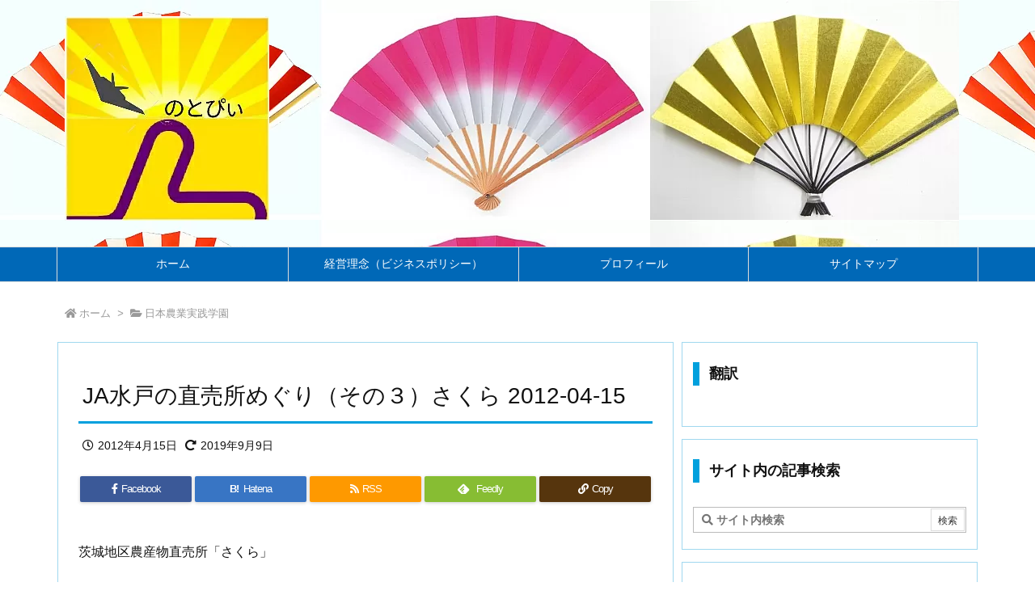

--- FILE ---
content_type: text/html; charset=UTF-8
request_url: https://notopyi.jp/2012/04/15/post-485/
body_size: 29247
content:
<!DOCTYPE html>
<html class="no-js" lang="ja" itemscope itemtype="https://schema.org/WebPage">
<head prefix="og: http://ogp.me/ns# article: http://ogp.me/ns/article# fb: http://ogp.me/ns/fb#">
<!-- wexal_pst_init.js does not exist -->
<!-- engagement_delay.js does not exist -->
<!-- proxy.php does not exists -->
<link rel="dns-prefetch" href="//www.googletagmanager.com/">
<link rel="preconnect" href="//www.googletagmanager.com/">
<link rel="dns-prefetch" href="//translate.google.com/">
<link rel="dns-prefetch" href="//stats.wp.com/">
<link rel="dns-prefetch" href="//ajax.googleapis.com/">
<meta charset="UTF-8"/>
<meta http-equiv="X-UA-Compatible" content="IE=edge"/>
<meta name="viewport" content="width=device-width, initial-scale=1, user-scalable=yes"/>
<title>JA水戸の直売所めぐり（その３）さくら 2012-04-15 | のとぴぃ</title><meta name='robots' content='max-image-preview:large'/><link rel='dns-prefetch' href='//ajax.googleapis.com'/><link rel='dns-prefetch' href='//secure.gravatar.com'/><link rel='dns-prefetch' href='//stats.wp.com'/><link rel='dns-prefetch' href='//v0.wordpress.com'/><link rel='dns-prefetch' href='//use.fontawesome.com'/><link rel="canonical" href="https://notopyi.jp/2012/04/15/post-485/"/><link rel='shortlink' href='https://wp.me/p2pcI2-7P'/><link rel="pingback" href="https://notopyi.jp/xmlrpc.php"/><link rel="author" href="https://notopyi.jp/mer-du-japon/"/><link rel="manifest" href="https://notopyi.jp/luxe-manifest.json"/><link rel="alternate" type="application/rss+xml" title="のとぴぃ RSS Feed" href="https://notopyi.jp/feed/"/><link rel="alternate" type="application/atom+xml" title="のとぴぃ Atom Feed" href="https://notopyi.jp/feed/atom/"/><!-- Global site tag (gtag.js) - Google Analytics --><script async src="https://www.googletagmanager.com/gtag/js?id=UA-106761627-1"></script><script>
  window.dataLayer = window.dataLayer || [];
  function gtag(){dataLayer.push(arguments);}
  gtag('js', new Date());
  gtag('config', 'UA-106761627-1');
</script><link rel="preload" as="font" type="font/woff" href="//notopyi.jp/wp-content/themes/luxech/fonts/icomoon/fonts/icomoon.woff" crossorigin /><meta name="description" content="茨城地区農産物直売所「さくら」 お店の前でお団子を売っていました。 おいしかったです。 それと店内に「陸稲（おかぼ）」がありました。 「陸稲（おかぼ）」もいいかもしれない。 ..."/><meta name="theme-color" content="#4285f4"><meta name="format-detection" content="telephone=no"><meta property="og:type" content="article"/><meta property="og:url" content="https://notopyi.jp/2012/04/15/post-485/"/><meta property="og:title" content="JA水戸の直売所めぐり（その３）さくら 2012-04-15 | のとぴぃ"/><meta property="og:description" content="茨城地区農産物直売所「さくら」 お店の前でお団子を売っていました。 おいしかったです。 それと店内に「陸稲（おかぼ）」がありました。 「陸稲（おかぼ）」もいいかもしれない。 ..."/><meta property="og:image" content="https://notopyi.jp/wp-content/uploads/DSCN6171-300x225.jpg"/><meta property="og:image:width" content="300"/><meta property="og:image:height" content="225"/><meta property="og:site_name" content="のとぴぃ"/><meta property="og:locale" content="ja_JP"/><meta property="article:section" content="日本農業実践学園"/><meta property="article:published_time" content="2012-04-15T19:28:56Z"/><meta property="article:modified_time" content="2019-09-09T10:27:06Z"/><meta name="twitter:card" content="summary"/><meta name="twitter:domain" content="notopyi.jp"/><meta name="twitter:creator" content="@kazuya_tenyu"/><meta name="twitter:site" content="@kazuya_tenyu"/><style id='wp-img-auto-sizes-contain-inline-css'>
img:is([sizes=auto i],[sizes^="auto," i]){contain-intrinsic-size:3000px 1500px}
/*# sourceURL=wp-img-auto-sizes-contain-inline-css */
</style><link rel="stylesheet" id="jetpack_related-posts-css" href="//notopyi.jp/wp-content/plugins/jetpack/modules/related-posts/related-posts.css" media="all"/><noscript><link rel="stylesheet" id="nav-css" href="//notopyi.jp/wp-content/themes/luxeritas/styles/nav.min.css?v=1588034952" media="all"/></noscript><noscript><link rel="stylesheet" id="async-css" href="//notopyi.jp/wp-content/themes/luxeritas/style.async.min.css?v=1753963172" media="all"/></noscript><style id='wp-block-library-inline-css'>
:root{--wp-block-synced-color:#7a00df;--wp-block-synced-color--rgb:122,0,223;--wp-bound-block-color:var(--wp-block-synced-color);--wp-editor-canvas-background:#ddd;--wp-admin-theme-color:#007cba;--wp-admin-theme-color--rgb:0,124,186;--wp-admin-theme-color-darker-10:#006ba1;--wp-admin-theme-color-darker-10--rgb:0,107,160.5;--wp-admin-theme-color-darker-20:#005a87;--wp-admin-theme-color-darker-20--rgb:0,90,135;--wp-admin-border-width-focus:2px}@media (min-resolution:192dpi){:root{--wp-admin-border-width-focus:1.5px}}.wp-element-button{cursor:pointer}:root .has-very-light-gray-background-color{background-color:#eee}:root .has-very-dark-gray-background-color{background-color:#313131}:root .has-very-light-gray-color{color:#eee}:root .has-very-dark-gray-color{color:#313131}:root .has-vivid-green-cyan-to-vivid-cyan-blue-gradient-background{background:linear-gradient(135deg,#00d084,#0693e3)}:root .has-purple-crush-gradient-background{background:linear-gradient(135deg,#34e2e4,#4721fb 50%,#ab1dfe)}:root .has-hazy-dawn-gradient-background{background:linear-gradient(135deg,#faaca8,#dad0ec)}:root .has-subdued-olive-gradient-background{background:linear-gradient(135deg,#fafae1,#67a671)}:root .has-atomic-cream-gradient-background{background:linear-gradient(135deg,#fdd79a,#004a59)}:root .has-nightshade-gradient-background{background:linear-gradient(135deg,#330968,#31cdcf)}:root .has-midnight-gradient-background{background:linear-gradient(135deg,#020381,#2874fc)}:root{--wp--preset--font-size--normal:16px;--wp--preset--font-size--huge:42px}.has-regular-font-size{font-size:1em}.has-larger-font-size{font-size:2.625em}.has-normal-font-size{font-size:var(--wp--preset--font-size--normal)}.has-huge-font-size{font-size:var(--wp--preset--font-size--huge)}.has-text-align-center{text-align:center}.has-text-align-left{text-align:left}.has-text-align-right{text-align:right}.has-fit-text{white-space:nowrap!important}#end-resizable-editor-section{display:none}.aligncenter{clear:both}.items-justified-left{justify-content:flex-start}.items-justified-center{justify-content:center}.items-justified-right{justify-content:flex-end}.items-justified-space-between{justify-content:space-between}.screen-reader-text{border:0;clip-path:inset(50%);height:1px;margin:-1px;overflow:hidden;padding:0;position:absolute;width:1px;word-wrap:normal!important}.screen-reader-text:focus{background-color:#ddd;clip-path:none;color:#444;display:block;font-size:1em;height:auto;left:5px;line-height:normal;padding:15px 23px 14px;text-decoration:none;top:5px;width:auto;z-index:100000}html :where(.has-border-color){border-style:solid}html :where([style*=border-top-color]){border-top-style:solid}html :where([style*=border-right-color]){border-right-style:solid}html :where([style*=border-bottom-color]){border-bottom-style:solid}html :where([style*=border-left-color]){border-left-style:solid}html :where([style*=border-width]){border-style:solid}html :where([style*=border-top-width]){border-top-style:solid}html :where([style*=border-right-width]){border-right-style:solid}html :where([style*=border-bottom-width]){border-bottom-style:solid}html :where([style*=border-left-width]){border-left-style:solid}html :where(img[class*=wp-image-]){height:auto;max-width:100%}:where(figure){margin:0 0 1em}html :where(.is-position-sticky){--wp-admin--admin-bar--position-offset:var(--wp-admin--admin-bar--height,0px)}@media screen and (max-width:600px){html :where(.is-position-sticky){--wp-admin--admin-bar--position-offset:0px}}

/*# sourceURL=wp-block-library-inline-css */
</style><style id='classic-theme-styles-inline-css'>
/*! This file is auto-generated */
.wp-block-button__link{color:#fff;background-color:#32373c;border-radius:9999px;box-shadow:none;text-decoration:none;padding:calc(.667em + 2px) calc(1.333em + 2px);font-size:1.125em}.wp-block-file__button{background:#32373c;color:#fff;text-decoration:none}
/*# sourceURL=/wp-includes/css/classic-themes.min.css */
</style><link rel="stylesheet" id="contact-form-7-css" href="//notopyi.jp/wp-content/plugins/contact-form-7/includes/css/styles.css" media="all"/><link rel="stylesheet" id="toc-screen-css" href="//notopyi.jp/wp-content/plugins/table-of-contents-plus/screen.min.css" media="all"/><link rel="stylesheet" id="__EPYT__style-css" href="//notopyi.jp/wp-content/plugins/youtube-embed-plus/styles/ytprefs.min.css" media="all"/><style id='__EPYT__style-inline-css'>
                .epyt-gallery-thumb {
                        width: 33.333%;
                }
                
/*# sourceURL=__EPYT__style-inline-css */
</style><style id='luxech-inline-css'>
/*! Luxeritas WordPress Theme 3.6.13 - free/libre wordpress platform
 * @copyright Copyright (C) 2015 Thought is free. */*,*:before,*:after{box-sizing:border-box}@-ms-viewport{width:device-width}a:not([href]):not([tabindex]),a:not([href]):not([tabindex]):hover,a:not([href]):not([tabindex]):focus{color:inherit;text-decoration:none}a:not([href]):not([tabindex]):focus{outline:0}h1{font-size:2em;margin:.67em 0}small{font-size:80%}img{border-style:none;vertical-align:middle}hr{box-sizing:content-box;height:0;overflow:visible;margin-top:1rem;margin-bottom:1rem;border:0}pre{margin-top:0;margin-bottom:1rem;overflow:auto;-ms-overflow-style:scrollbar}code,pre{font-family:monospace,monospace;font-size:1em}ul ul,ol ul,ul ol,ol ol{margin-bottom:0}p{margin-top:0;margin-bottom:1rem}button{border-radius:0}button:focus{outline:1px dotted;outline:5px auto -webkit-focus-ring-color}input,button,select,optgroup,textarea{margin:0;font-family:inherit;font-size:inherit;line-height:inherit}button,input{overflow:visible}button,select{text-transform:none}button,html [type=button],[type=reset],[type=submit]{-webkit-appearance:button}button::-moz-focus-inner,[type=button]::-moz-focus-inner,[type=reset]::-moz-focus-inner,[type=submit]::-moz-focus-inner{padding:0;border-style:none}input[type=radio],input[type=checkbox]{box-sizing:border-box;padding:0}[type=number]::-webkit-inner-spin-button,[type=number]::-webkit-outer-spin-button{height:auto}[type=search]{outline-offset:-2px;-webkit-appearance:none}[type=search]::-webkit-search-cancel-button,[type=search]::-webkit-search-decoration{-webkit-appearance:none}textarea{overflow:auto;resize:vertical}label{display:inline-block;margin-bottom:.5rem}h1,h2,h3,h4,h5,h6{margin-top:0;margin-bottom:.5rem;font-family:inherit;font-weight:500;line-height:1.2;color:inherit}.container{width:100%;margin-right:auto;margin-left:auto}@media (min-width:768px){.container{max-width:720px}}@media (min-width:992px){.container{max-width:960px}}@media (min-width:1200px){.container{max-width:1140px}}.col-4,.col-6,.col-12{float:left;position:relative;width:100%;min-height:1px;padding-right:15px;padding-left:15px}.col-12{-webkit-box-flex:0;-ms-flex:0 0 100%;flex:0 0 100%;max-width:100%}.col-6{-webkit-box-flex:0;-ms-flex:0 0 50%;flex:0 0 50%;max-width:50%}.col-4{-webkit-box-flex:0;-ms-flex:0 0 33.333333%;flex:0 0 33.333333%;max-width:33.333333%}.clearfix:after{display:block;clear:both;content:""}.pagination{display:-webkit-box;display:-ms-flexbox;display:flex;padding-left:0;list-style:none;border-radius:.25rem}table{border-collapse:collapse}caption{padding-top:.75rem;padding-bottom:.75rem;color:#6c757d;text-align:left;caption-side:bottom}th{text-align:left}.fa,.fas,.far,.fal,.fad,.fab{-moz-osx-font-smoothing:grayscale;-webkit-font-smoothing:antialiased;display:inline-block;font-style:normal;font-variant:normal;text-rendering:auto;line-height:1}.fa-fw{text-align:center;width:1.25em}.fa-pull-left{float:left}.fa-pull-right{float:right}.fa.fa-pull-left,.fas.fa-pull-left,.far.fa-pull-left,.fal.fa-pull-left,.fab.fa-pull-left{margin-right:.3em}.fa.fa-pull-right,.fas.fa-pull-right,.far.fa-pull-right,.fal.fa-pull-right,.fab.fa-pull-right{margin-left:.3em}.fa-spin{-webkit-animation:fa-spin 2s infinite linear;animation:fa-spin 2s infinite linear}@-webkit-keyframes fa-spin{0%{-webkit-transform:rotate(0deg);transform:rotate(0deg)}100%{-webkit-transform:rotate(360deg);transform:rotate(360deg)}}@keyframes fa-spin{0%{-webkit-transform:rotate(0deg);transform:rotate(0deg)}100%{-webkit-transform:rotate(360deg);transform:rotate(360deg)}}.fa-rotate-180{-ms-filter:'progid:DXImageTransform.Microsoft.BasicImage(rotation=2)';-webkit-transform:rotate(180deg);transform:rotate(180deg)}.fa-angle-double-left:before{content:'\f100'}.fa-angle-double-right:before{content:'\f101'}.fa-angle-double-up:before{content:'\f102'}.fa-angle-down:before{content:'\f107'}.fa-arrow-circle-up:before{content:'\f0aa'}.fa-arrow-left:before{content:'\f060'}.fa-arrow-right:before{content:'\f061'}.fa-arrow-up:before{content:'\f062'}.fa-bars:before{content:'\f0c9'}.fa-calendar-alt:before{content:'\f073'}.fa-caret-right:before{content:'\f0da'}.fa-caret-square-up:before{content:'\f151'}.fa-caret-up:before{content:'\f0d8'}.fa-chevron-circle-up:before{content:'\f139'}.fa-chevron-down:before{content:'\f078'}.fa-chevron-up:before{content:'\f077'}.fa-clock:before{content:'\f017'}.fa-comment:before{content:'\f075'}.fa-comments:before{content:'\f086'}.fa-exchange-alt:before{content:'\f362'}.fa-exclamation-triangle:before{content:'\f071'}.fa-external-link-square-alt:before{content:'\f360'}.fa-facebook-f:before{content:'\f39e'}.fa-file:before{content:'\f15b'}.fa-file-alt:before{content:'\f15c'}.fa-folder:before{content:'\f07b'}.fa-folder-open:before{content:'\f07c'}.fa-get-pocket:before{content:'\f265'}.fa-google-plus-g:before{content:'\f0d5'}.fa-home:before{content:'\f015'}.fa-id-card:before{content:'\f2c2'}.fa-instagram:before{content:'\f16d'}.fa-link:before{content:'\f0c1'}.fa-linkedin-in:before{content:'\f0e1'}.fa-list:before{content:'\f03a'}.fa-minus-square:before{content:'\f146'}.fa-pencil-alt:before{content:'\f303'}.fa-pinterest-p:before{content:'\f231'}.fa-plus-square:before{content:'\f0fe'}.fa-redo-alt:before{content:'\f2f9'}.fa-reply-all:before{content:'\f122'}.fa-rss:before{content:'\f09e'}.fa-search:before{content:'\f002'}.fa-share-alt:before{content:'\f1e0'}.fa-smile:before{content:'\f118'}.fa-spinner:before{content:'\f110'}.fa-sync-alt:before{content:'\f2f1'}.fa-tag:before{content:'\f02b'}.fa-tags:before{content:'\f02c'}.fa-th-list:before{content:'\f00b'}.fa-times:before{content:'\f00d'}.fa-twitter:before{content:'\f099'}.fa-youtube:before{content:'\f167'}@font-face{font-family:'Font Awesome 5 Brands';font-style:normal;font-weight:400;font-display:swap;src:url('//use.fontawesome.com/releases/v5.10.1/webfonts/fa-brands-400.eot');src:url('//use.fontawesome.com/releases/v5.10.1/webfonts/fa-brands-400.eot') format('embedded-opentype'),url('//use.fontawesome.com/releases/v5.10.1/webfonts/fa-brands-400.woff2') format('woff2'),url('//use.fontawesome.com/releases/v5.10.1/webfonts/fa-brands-400.woff') format('woff'),url('//use.fontawesome.com/releases/v5.10.1/webfonts/fa-brands-400.ttf') format('truetype'),url('//use.fontawesome.com/releases/v5.10.1/webfonts/fa-brands-400.svg#fontawesome') format('svg')}.fab{font-family:'Font Awesome 5 Brands'}@font-face{font-family:'Font Awesome 5 Free';font-style:normal;font-weight:400;font-display:swap;src:url('//use.fontawesome.com/releases/v5.10.1/webfonts/fa-regular-400.eot');src:url('//use.fontawesome.com/releases/v5.10.1/webfonts/fa-regular-400.eot') format('embedded-opentype'),url('//use.fontawesome.com/releases/v5.10.1/webfonts/fa-regular-400.woff2') format('woff2'),url('//use.fontawesome.com/releases/v5.10.1/webfonts/fa-regular-400.woff') format('woff'),url('//use.fontawesome.com/releases/v5.10.1/webfonts/fa-regular-400.ttf') format('truetype'),url('//use.fontawesome.com/releases/v5.10.1/webfonts/fa-regular-400.svg#fontawesome') format('svg')}.far{font-family:'Font Awesome 5 Free';font-weight:400}@font-face{font-family:'Font Awesome 5 Free';font-style:normal;font-weight:900;font-display:swap;src:url('//use.fontawesome.com/releases/v5.10.1/webfonts/fa-solid-900.eot');src:url('//use.fontawesome.com/releases/v5.10.1/webfonts/fa-solid-900.eot') format('embedded-opentype'),url('//use.fontawesome.com/releases/v5.10.1/webfonts/fa-solid-900.woff2') format('woff2'),url('//use.fontawesome.com/releases/v5.10.1/webfonts/fa-solid-900.woff') format('woff'),url('//use.fontawesome.com/releases/v5.10.1/webfonts/fa-solid-900.ttf') format('truetype'),url('//use.fontawesome.com/releases/v5.10.1/webfonts/fa-solid-900.svg#fontawesome') format('svg')}.fa,.fas{font-family:'Font Awesome 5 Free';font-weight:900}@font-face{font-family:'icomoon';src:url('/wp-content/themes/luxech/fonts/icomoon/fonts/icomoon.eot');src:url('/wp-content/themes/luxech/fonts/icomoon/fonts/icomoon.eot') format('embedded-opentype'),url('/wp-content/themes/luxech/fonts/icomoon/fonts/icomoon.woff') format('woff'),url('/wp-content/themes/luxech/fonts/icomoon/fonts/icomoon.ttf') format('truetype'),url('/wp-content/themes/luxech/fonts/icomoon/fonts/icomoon.svg') format('svg');font-weight:400;font-style:normal;font-display:swap}[class^=ico-],[class*=" ico-"]{font-family:'icomoon' !important;speak:none;font-style:normal;font-weight:400;font-variant:normal;text-transform:none;line-height:1;-webkit-font-smoothing:antialiased;-moz-osx-font-smoothing:grayscale}.ico-feedly:before{content:"\e600"}.ico-feedly-o:before{content:"\e601"}.ico-feedly-square:before{content:"\e602"}.ico-line:before{content:"\e700"}.ico-line-square:before{content:"\e701"}*{margin:0;padding:0}a:hover,.term img,a:hover,.term img:hover{transition:opacity .3s,transform .5s}a:hover img{opacity:.8}hr{border-top:1px dotted #999}img,video,object,canvas{max-width:100%;height:auto;box-sizing:content-box}.no-js img.lazy{display:none!important}pre,ul,ol{margin:0 0 1.6em}pre{margin-bottom:30px}blockquote,.wp-block-quote{display:block;position:relative;overflow:hidden;margin:1.6em 5px;padding:25px;font-size:1.4rem;background:#fdfdfd;border:0;border-radius:6px;box-shadow:0 5px 5px 0 rgba(18,63,82,.035),0 0 0 1px rgba(176,181,193,.2)}blockquote:after{content:"\275b\275b";display:block;position:absolute;font-family:Arial,sans-serif;font-size:200px;line-height:1em;left:-25px;top:-15px;opacity:.04}blockquote cite,.wp-block-quote cite{display:block;text-align:right;font-family:serif;font-size:.9em;font-style:oblique}.wp-block-quote:not(.is-large):not(.is-style-large){border:0}blockquote ol:first-child,blockquote p:first-child,blockquote ul:first-child{margin-top:5px}blockquote ol:last-child,blockquote p:last-child,blockquote ul:last-child{margin-bottom:5px}[type=submit],[type=text],[type=email],.reply a{display:inline;line-height:1;vertical-align:middle;padding:12px 12px 11px;max-width:100%}.reply a,[type=submit],div[class$=-w] ul[class*=sns] li a,.widget_categories select,.widget_archive select{color:#333;font-weight:400;background:#fff;border:1px solid #ddd}div[class$=-w] ul[class*=sns] li a{color:#666;background:#fbfbfb;border:1px solid #ccc}option,textarea,[type=text],[type=email],[type=search]{color:inherit;background:#fff;border:1px solid #ddd}[type=search]{-webkit-appearance:none;outline-offset:-2px;line-height:1;border-radius:0}[type=search]::-webkit-search-cancel-button,[type=search]::-webkit-search-decoration{display:none}textarea{padding:8px;max-width:100%}.cboth{clear:both}.bold{font-weight:700}.wp-caption{margin-bottom:1.6em;max-width:100%}.wp-caption img[class*=wp-image-]{display:block;margin:0}.post .wp-caption-text,.post .wp-caption-dd{font-size:1.2rem;line-height:1.5;margin:0;padding:.5em 0}.sticky .posted-on{display:none}.bypostauthor>article .fn:after{content:"";position:relative}.screen-reader-text{clip:rect(1px,1px,1px,1px);height:1px;overflow:hidden;position:absolute !important;width:1px}strong{font-weight:700}em{font-style:italic}.alignleft{display:inline;float:left}.alignright{display:inline;float:right}.aligncenter{display:block;margin-right:auto;margin-left:auto}blockquote.alignleft,.wp-caption.alignleft,img.alignleft{margin:.4em 1.6em 1.6em 0}blockquote.alignright,.wp-caption.alignright,img.alignright{margin:.4em 0 1.6em 1.6em}blockquote.aligncenter,.wp-caption.aligncenter,img.aligncenter{clear:both;margin-top:.4em;margin-bottom:1.6em}.wp-caption.alignleft,.wp-caption.alignright,.wp-caption.aligncenter{margin-bottom:1.2em}img[class*=wp-image-],img[class*=attachment-]{max-width:100%;height:auto}.gallery-item{display:inline-block;text-align:left;vertical-align:top;margin:0 0 1.5em;padding:0 1em 0 0;width:50%}.gallery-columns-1 .gallery-item{width:100%}.gallery-columns-2 .gallery-item{max-width:50%}@media screen and (min-width:30em){.gallery-item{max-width:25%}.gallery-columns-1 .gallery-item{max-width:100%}.gallery-columns-2 .gallery-item{max-width:50%}.gallery-columns-3 .gallery-item{max-width:33.33%}.gallery-columns-4 .gallery-item{max-width:25%}}.gallery-caption{display:block;font-size:1.2rem;line-height:1.5;padding:.5em 0}.wp-block-image{margin:0 0 1.6em}#head-in{padding-top:28px;background:#fff}.band{position:absolute;top:0;left:0;right:0}div[id*=head-band]{margin:auto;height:34px;line-height:34px;overflow:hidden;background:#fff;border-bottom:1px solid #ddd}.band-menu{position:relative;margin:auto}.band-menu ul{font-size:1px;margin:0 -5px 0 0;position:absolute;right:10px;list-style:none}.band-menu li{display:inline-block;vertical-align:middle;font-size:1.2rem;margin:0 3px;line-height:1}.band-menu li a{color:#111;text-decoration:none}.band-menu li a:hover{color:#09f}.band-menu .menu-item a:before{display:inline;margin:5px;line-height:1;font-family:'Font Awesome 5 Free';content:"\f0da";font-weight:900}div[id*=head-band] .snsf{display:block;min-width:28px;height:20px;margin:-2px -6px 0 0;text-align:center}div[id*=head-band] .snsf a{display:block;height:100%;width:100%;text-decoration:none;letter-spacing:0;font-family:Verdana,Arial,Helvetica,Roboto;padding:4px;border-radius:2px}#sitename{display:inline-block;max-width:100%;margin:0 0 12px;font-size:2.8rem;line-height:1.4}#sitename a{color:inherit;text-decoration:none}.desc{line-height:1.4}.info{padding:20px 10px;overflow:hidden}.logo,.logo-up{margin:15px auto -10px auto;text-align:center}.logo-up{margin:15px auto 0 auto}#header .head-cover{margin:auto}#header #gnavi,#foot-in{margin:auto}#nav{margin:0;padding:0;border-top:1px solid #ddd;border-bottom:1px solid #ddd;position:relative;z-index:20}#nav,#gnavi ul,#gnavi li a,.mobile-nav{color:#111;background:#fff}#gnavi .mobile-nav{display:none}#gnavi .nav-menu{display:block}#gnavi ul{margin:0;text-indent:0;white-space:nowrap}#gnavi li,#gnavi li a{display:block;text-decoration:none;text-align:center}#gnavi li{float:left;position:relative;list-style-type:none}#gnavi li:hover>a,#gnavi li:hover>a>span,div.mobile-nav:hover,ul.mobile-nav li:hover{color:#fff;background:#09f}#gnavi li ul{display:none}#gnavi .current-menu-item>a,#gnavi .current-menu-ancestor>a,#gnavi .current_page_item>a,#gnavi .current_page_ancestor>a{background:none repeat scroll 0 0 #000;color:#fff}@media (min-width:992px){#gnavi ul{display:-webkit-box;display:-ms-flexbox;display:flex;-ms-flex-wrap:wrap;flex-wrap:wrap}#gnavi li{-webkit-box-flex:0 0 auto;-ms-flex:0 0 auto;flex:0 0 auto;min-width:1px;background:#09f}#gnavi div>ul>li{background:0 0}#gnavi li span{display:block}#gnavi div>ul>li>a>span{transition:.4s;border-bottom:0;padding:16px 18px}#gnavi li>ul{display:none;margin:0;padding:1px 0 0;border-right:1px solid #ddd;border-left:1px solid #ddd;background:0 0;position:absolute;top:100%;z-index:1}#gnavi li li{width:100%;min-width:160px}#gnavi li li span{border-bottom:1px solid #ddd;font-size:1.3rem;padding:10px 15px;width:100%;text-align:left}#gnavi li li ul{padding:0;border-top:1px solid #ddd;overflow:hidden;top:-1px;left:100%}#gnavi ul ul>li[class*=children]>a>span:after{font-family:'Font Awesome 5 Free';content:"\f0da";font-weight:900;position:absolute;right:6px}}@media (max-width:991px){#gnavi ul.mobile-nav{display:table;table-layout:fixed;width:100%;margin:0;border:0}#gnavi div.mobile-nav{display:block;padding:8px 20px;cursor:pointer}#gnavi .mobile-nav li{display:table-cell;text-align:center;padding:8px 10px;border:0;float:none}#gnavi .mobile-nav li i{font-size:1.8rem;font-style:normal}#gnavi ul{display:none;border:0;border-bottom:solid 1px #ddd}#gnavi li{display:block;float:none;width:100%;padding-left:0;text-align:left;line-height:1.2;border-top:1px solid #ddd;list-style:disc inside}#gnavi li:hover>a>span{background:0 0}#gnavi p{font-size:1.2rem;line-height:1;margin:6px 0 0}}#primary{border:1px solid transparent}#section,.grid{margin:0 10px 20px 0}.grid{padding:45px 68px;background:#fff;border:1px solid #ddd}#breadcrumb{margin:20px 0 15px;padding:10px}#breadcrumb,#breadcrumb a{color:#111;text-decoration:none}#breadcrumb a:hover{text-decoration:underline}#breadcrumb h1,#breadcrumb li{display:inline;list-style-type:none;font-size:1.3rem}#breadcrumb i{margin-right:3px}#breadcrumb i.arrow{margin:0 8px}.term{margin-right:10px}.term img{float:left;max-width:40%;height:auto;margin-bottom:15px;background:inherit;border:1px solid #ddd;border-radius:4px;box-shadow:0 0 2px 1px rgba(255,255,255,1) inset}.term img:hover{border-color:#06c}#related .term img{padding:1px;width:100px;height:100px}.read-more-link,.read-more-link i{text-decoration:underline}#list .toc{margin:0 0 25px}#list .excerpt{margin:0 0 12px;line-height:1.8}.exsp{display:inline}#list .read-more{clear:both;line-height:1;margin:35px 0 30px;text-align:right}#list .read-more{margin:0}@media (max-width:575px){.read-more-link{color:inherit;background:#fafafa;border:1px solid #aaa}.read-more-link:hover{color:#dc143c;background:#f0f0f0;text-decoration:none}}.meta,.post .meta{margin:0;font-size:1.4rem;color:#111;margin-bottom:35px;line-height:1.6;vertical-align:middle;padding:16px 0}.meta a{color:#111;text-decoration:underline}.meta i{margin:0 5px 0 10px}.meta i:first-child{margin-left:0}.meta-box{margin:30px 10px}.toc .meta-u,.post .meta-u{line-height:1.4;background:0 0;border:0;margin:0 0 10px;padding:0}.post .meta-u{overflow:hidden;text-align:right}#paging{margin:auto;text-align:center}#paging ul{padding:0}#paging i{font-weight:700}#paging .not-allow i{font-weight:400;opacity:.3}.pagination{display:-webkit-box;display:-ms-flexbox;display:flex;-webkit-box-pack:center;-ms-flex-pack:center;justify-content:center;margin:0}.pagination li{-webkit-box-flex:1 1 42px;-ms-flex:1 1 42px;flex:1 1 42px;max-width:42px;min-width:27px;float:left}.pagination>li>a,.pagination>li>span{display:inline-block;width:100%;padding:6px 0;color:inherit;background:#fff;border:1px solid #ddd;border-right:0}.pagination>li:last-child>a,.pagination>li:last-child>span,.pagination>.not-allow:first-child>span:hover{border-right:1px solid #ddd}.pagination>.active>span,.pagination>li>a:hover{color:#fff;background:#dc143c}.pagination>.active>span:hover,.pagination>.not-allow>span:hover{cursor:text}.post #paging{margin:20px 0 40px}.post{font-size:1.6rem;line-height:1.8}.post p{margin:1.3em 0}.post a{text-decoration:underline}.post h2,.post h3,.post h4,.post h5,.post h6{line-height:1.4;margin-top:35px;margin-bottom:30px}.post h1:first-child{margin-top:0}.post h2:first-child,.post h3:first-child{margin-top:30px}.post h2{border-left:8px solid #999;font-size:2.4rem;padding:8px 20px}.post h3{font-size:2.2rem;padding:2px 15px;margin-left:5px;border-left:2px #999 solid}.post h4{font-size:1.8rem;padding:0 12px;border:0;border-left:solid 12px #999}.post table{margin-bottom:30px}.post td,.post th{padding:8px 10px;border:1px solid #ddd}.post th{text-align:center;background:#f5f5f5}.post ul,.post ol{padding:0 0 0 30px}.post .vcard{text-align:right}.post .vcard i{margin-right:8px}.entry-title,#front-page-title{font-size:2.8rem;line-height:1.5;background:0 0;border:none;margin:0 0 10px;padding:0}.entry-title a{color:inherit;text-decoration:none}.entry-title a:hover{color:#dc143c}#sns-tops{margin:-25px 0 45px}#sns-bottoms{margin:16px 0 0}#bottom-area #sns-bottoms{margin-bottom:0}.sns-msg h2{display:inline-block;margin:0 0 0 5px;padding:0 8px;line-height:1;font-size:1.6rem;background:0 0;border:none;border-bottom:5px solid #ccc}#pnavi{clear:both;padding:0;border:1px solid #ddd;background:#fff;height:auto;overflow:hidden}#pnavi .next,#pnavi .prev{position:relative}#pnavi .next{text-align:right;border-bottom:1px solid #ddd}#pnavi i{font-size:2.2rem}#pnavi .next-arrow,#pnavi .prev-arrow{font-size:1.6rem;position:absolute;top:10px}#pnavi .next-arrow{left:20px}#pnavi .prev-arrow{right:20px}#pnavi .ntitle,#pnavi .ptitle{margin-top:32px}#pnavi img{height:100px;width:100px;border:1px solid #ddd;border-radius:8px}#pnavi a{display:block;padding:15px 30px;overflow:hidden;text-decoration:none;color:#999;min-height:132px}#pnavi a:hover{color:#dc143c}#pnavi a>img,#pnavi a:hover>img{transition:opacity .4s,transform .4s}#pnavi a:hover>img{border-color:#337ab7}#pnavi .block-span{display:block;margin-top:35px}#pnavi .next img,#pnavi .no-img-next i{float:right;margin:0 0 0 10px}#pnavi .prev img,#pnavi .no-img-prev i{float:left;margin:0 10px 0 0}#pnavi i.navi-home,#pnavi .no-img-next i,#pnavi .no-img-prev i{height:100px}#pnavi i.navi-home{font-size:96px;padding:2px 0 2px 25px}#pnavi .no-img-next i,#pnavi .no-img-prev i{font-size:70px;padding:15px 0 15px 25px}@media (min-width:1200px),(min-width:540px) and (max-width:991px){#pnavi .next,#pnavi .prev,#pnavi .next a,#pnavi .prev a{padding-bottom:32767px;margin-bottom:-32752px}#pnavi .next,#pnavi .prev{margin-bottom:-32767px;width:50%}#pnavi .next{float:right;border-left:1px solid #ddd}}.related,.discussion,.tb{font-size:2.4rem;line-height:2;margin:0 0 15px}.related i,.discussion i,.tb i{margin-right:10px}#related{padding:0}#related .term img{float:left;margin:8px 10px 8px 0}#related h3{font-size:1.6rem;font-weight:700;padding:0;margin:10px 0 10px 10px;border:none}#related h3 a{color:inherit;text-decoration:none;line-height:1.6}#related h3 a:hover{color:#09f}#related .toc{padding:10px 0;border-top:1px dotted #ccc}#related .toc:first-child{border-top:none}#related .excerpt p{display:inline;opacity:.7;font-size:1.3rem}#comments h3{font-size:1.6rem;border:none;padding:10px 0;margin-bottom:10px}#comments h3 i{font-size:2.2rem;margin-right:10px}.comments-list,.comments-list li{border-bottom:1px solid #ddd}.comments-list li{margin-bottom:20px}.comments-list .comment-body{padding-bottom:20px}.comments-list li:last-child{margin-bottom:0;padding-bottom:0;border:none}#comments p{font-size:1.4rem;margin:20px 0}#comments label{display:block}.comment-author.vcard .avatar{display:block;float:left;margin:0 10px 20px 0}.comment-meta{margin-bottom:40px}.comment-meta:after{content:" ";clear:both}.fn{line-height:1.6;font-size:1.5rem}.says{margin-left:10px}.commentmetadata{font-size:1.4rem;height:15px;padding:10px 10px 10px 0}.reply a{display:block;text-decoration:none;text-align:center;width:65px;margin:0 0 0 auto}.comments-list{padding-left:0;list-style-type:none}.comments-list li.depth-1>ul.children{padding-left:30px}.comments-list li{list-style-type:none}#comments .no-comments{margin:0 0 20px;padding:10px 20px 30px;border-bottom:1px solid #ddd}#c-paging{text-align:center;padding:0 0 20px;border-bottom:1px solid #ccc}#respond{font-size:1.6rem}#commentform .tags{padding:10px;font-size:1.3rem}#comments textarea{margin-bottom:10px;width:100%}#comments .form-submit{margin:0}#comments [type=submit]{color:#fff;background:#666;padding:18px 18px 17px}#comments [type=submit]:hover{background:#dc143c}#trackback input{width:100%;margin:0 0 10px}#list-title{margin:0 0 40px;font-size:2.8rem;font-weight:400}#section .grid #list-title{margin:0}div[id*=side-],#col3{padding:20px 0;border:1px solid #ddd;background:#fff}#side .widget,#col3 .widget{word-break:break-all;margin:0 6px;padding:20px 7px;border:1px solid transparent}#side ul,#col3 ul{margin-bottom:0}#side ul li,#col3 ul li{list-style-type:none;line-height:2;margin:0;padding:0}#side ul li li,#col3 ul li li{margin-left:16px}#side h3,#col3 h3,#side h4,#col3 h4{font-size:1.8rem;font-weight:700;color:#111;margin:4px 0 20px;padding:4px 0}.search-field{border:1px solid #bbb}#wp-calendar{background:#fff}#wp-calendar caption{color:inherit;background:#fff}#wp-calendar #today{background:#ffec67}#wp-calendar .pad{background:#fff9f9}#footer{clear:both;background:#fff;border-top:1px solid #ddd;z-index:10}.row{margin:0}#foot-in{padding:25px 0}#foot-in a{color:#111}#foot-in h4{font-size:1.8rem;font-weight:700;margin:15px 0;padding:4px 10px;border-left:8px solid #999}#foot-in ul li{list-style-type:none;line-height:1.8;margin:0 10px;padding:0}#foot-in ul li li{margin-left:15px}#copyright{font-size:1.2rem;padding:20px 0;color:#111;background:#fff;clear:both}#footer .copy{font-size:1.2rem;line-height:1;margin:20px 0 0;text-align:center}#footer .copy a{color:inherit}#footer #thk{margin:20px 0;font-size:1.1rem;word-spacing:-1px}#page-top{position:fixed;bottom:14px;right:14px;font-weight:700;background:#656463;text-decoration:none;color:#fff;padding:16px 20px;text-align:center;cursor:pointer;transition:.8s;opacity:0;visibility:hidden}#page-top:hover{opacity:1!important}.i-video,.i-embed{display:block;position:relative;overflow:hidden}.i-video{padding-top:25px;padding-bottom:56.25%}.i-video iframe,.i-video object,.i-video embed{position:absolute;top:0;left:0;height:100%;width:100%}.i-embed iframe{width:100%}.head-under{margin-top:20px}.head-under,.post-title-upper,.post-title-under{margin-bottom:20px}.posts-under-1{padding:20px 0}.posts-under-2{padding-bottom:40px}#sitemap li{border-left:1px solid #000}.recentcomments a{display:inline;padding:0;margin:0}#main{-webkit-box-flex:0 1 772px;-ms-flex:0 1 772px;flex:0 1 772px;max-width:772px;min-width:1px;float:left}#side{-webkit-box-flex:0 0 366px;-ms-flex:0 0 366px;flex:0 0 366px;width:366px;min-width:1px;float:right}@media (min-width:992px){#primary,#field{display:-webkit-box;display:-ms-flexbox;display:flex}#breadcrumb,.head-cover{display:block !important}#sitename img{margin:0}}@media screen and (min-width:768px){.logo,#head-band-in,div[id*=head-band] .band-menu,#header .head-cover,#header #gnavi,#foot-in{max-width:720px}}@media screen and (min-width:992px){.logo,#head-band-in,div[id*=head-band] .band-menu,#header .head-cover,#header #gnavi,#foot-in{max-width:960px}}@media screen and (min-width:992px) and (max-width:1199px){#main{-webkit-box-flex:0 1 592px;-ms-flex:0 1 592px;flex:0 1 592px;max-width:592px;min-width:1px}}@media screen and (min-width:1200px){.logo,#head-band-in,div[id*=head-band] .band-menu,#header .head-cover,#header #gnavi,#foot-in{max-width:1140px}#list .term img{width:auto;height:auto;margin-right:20px}}@media screen and (max-width:1199px){#list .term img{max-width:40%;height:auto;margin-right:20px}}@media print,(max-width:991px){#primary,#main,#side{display:block;width:100%;float:none;clear:both}div[id*=head-band]{padding:0 5px}#header #gnavi{padding-left:0;padding-right:0}#main{margin-bottom:30px}#section{margin-right:0}.grid,#side .widget,#col3 .widget{padding-left:20px;padding-right:20px}.grid{margin:0 0 20px}#side .widget,#col3 .widget{margin-left:0;margin-right:0}#related .toc{margin-right:15px}.comments-list li.depth-1>ul.children{padding-left:0}#foot-in{padding:0}#foot-in .col-xs-4,#foot-in .col-xs-6,#foot-in .col-xs-12{display:none}div[id*=side-]{margin-bottom:20px}#side-scroll{max-width:32767px}}@media (max-width:575px){.grid,#side .widget,#col3 .widget{padding-left:7px;padding-right:7px}.meta,.post .meta{font-size:1.2rem}#side li a,#col3 li a{padding:14px}#list .term img{max-width:30%;height:auto;margin:0 15px 25px 0}#list .excerpt{padding-left:0;margin:0 0 40px}.excerpt p{display:inline}.excerpt br{display:none}.read-more-link{display:block;clear:both;padding:12px;font-size:1.2rem;text-align:center;white-space:nowrap;overflow:hidden}.read-more-link,.read-more-link i{text-decoration:none}#list .term img{margin-bottom:30px}#list .read-more-link{margin:20px 0 0}#sitename{font-size:2.2rem}.entry-title,#front-page-title,.post h2,.post h3,.related,.discussion,.tb{font-size:1.8rem}#page-top{font-size:2rem;padding:8px 14px}.ptop{display:none}}div[id^=tile-],div[id^=card-]{display:-webkit-box;display:-ms-flexbox;display:flex;-ms-flex-wrap:wrap;flex-wrap:wrap;-webkit-box-pack:space-between;-ms-flex-pack:space-between;justify-content:space-between}div[id^=tile-] .toc,div[id^=card-] .toc{max-width:100%;width:100%}div[id^=tile-] .toc:not(#bottom-area):not(.posts-list-middle-widget):not(#bottom-area):not(.posts-list-under-widget),div[id^=card-] .toc:not(#bottom-area):not(.posts-list-middle-widget):not(#bottom-area):not(.posts-list-under-widget){position:relative;display:inline-block;vertical-align:top;min-width:1px}@media (min-width:1200px){#tile-4 .toc,#card-4 .toc{max-width:24.5%;width:24.5%}#tile-3 .toc,#card-3 .toc{max-width:32.5%;width:32.5%}#tile-2 .toc,#card-2 .toc{max-width:49%;width:49%}}@media (min-width:768px) and (max-width:1199px){#tile-4 .toc,#card-4 .toc{max-width:32.5%;width:32.5%}#tile-3 .toc,#card-3 .toc,#tile-2 .toc,#card-2 .toc{max-width:49%;width:49%}}@media (min-width:576px) and (max-width:767px){#tile-4 .toc,#card-4 .toc,#tile-3 .toc,#card-3 .toc,#tile-2 .toc,#card-2 .toc{max-width:49%;width:49%}}#list #bottom-area,#list .posts-list-under-widget{max-width:100%;width:100%}div[id^=tile-] .toc:not(#bottom-area):not(.posts-list-middle-widget):not(#bottom-area):not(.posts-list-under-widget){padding:15px}div[id^=card-] .toc:not(#bottom-area):not(.posts-list-middle-widget):not(#bottom-area):not(.posts-list-under-widget){padding:0 15px}div[id^=tile-] .meta,div[id^=card-] .meta{font-size:1.3rem;margin-bottom:10px}div[id^=tile-] .meta{margin-bottom:10px}div[id^=card-] .meta{margin-bottom:15px;padding:15px 10px 10px;border:none;border-bottom:1px solid #ddd}div[id^=tile-] .term,div[id^=card-] .term{margin:0}div[id^=card-] .term{max-width:40%;padding:0 20px 0 0;overflow:hidden;float:left}#list div[id^=tile-] .term img,#list div[id^=card-] .term img{max-width:100%;width:auto;height:auto}#list div[id^=tile-] .term img{box-sizing:border-box;float:none}#list div[id^=card-] .term img{border:none}#list div[id^=tile-] .exsp,#list div[id^=card-] .exsp{opacity:.6}#list div[id^=tile-] .excerpt,#list div[id^=card-] .excerpt{padding-bottom:30px;font-size:1.3rem;line-height:1.4}#list div[id^=card-] .excerpt{padding-bottom:10px}#list div[id^=tile-] .read-more{position:absolute;bottom:20px;right:15px;left:15px}#list div[id^=card-] .read-more{margin-bottom:20px}div[id^=tile-] h2,div[id^=card-] h2{font-size:1.6rem}div[class*=snsf-]{margin:2px 0 0;padding:0}div[class*=snsf-] .clearfix{padding:0}div[class*=snsf-] i{max-width:16px}.snsfb{display:-webkit-box;display:-ms-flexbox;display:flex;flex-wrap:wrap;justify-content:space-between}.snsf-c li,.snsf-w li{-webkit-box-flex:1;-ms-flex:1;flex:1 1 auto;list-style:none;vertical-align:middle;text-align:center;color:#fff;padding:1px 2px;margin-bottom:2px;white-space:nowrap;cursor:pointer}.snsf-c .snsfb li a,.snsf-w .snsfb li a{padding:9px 0 10px}.snsf-c a,.snsf-w a,.snsf-c .snsfcnt,.snsf-w .snsfcnt{display:block;font-family:Verdana,Arial,Helvetica,Roboto;text-align:center;text-decoration:none;width:100%;border-radius:2px}.snsf-c .fa-hatena,.snsf-w .fa-hatena{font-weight:700;font-family:Verdana,Arial,Helvetica,Roboto}.snsf-c a,.snsf-c a:hover,.snsf-w a,.snsf-w a:hover{position:relative;line-height:1;padding:10px 0;color:#fff}.snsf-c .snsfb li a,.snsf-w .snsfb li a{font-family:Verdana,Arial,Helvetica,Roboto;font-size:1.3rem;letter-spacing:-1px}.snsf-c .snsfb li a{box-shadow:0 1px 4px 0 rgba(0,0,0,.2)}.snsf-w .snsfb li a{box-sizing:border-box;border:1px solid #ddd}.snsf-c .snsfb li a:hover{opacity:.6}.snsf-w .snsfb li a:hover{background:#f8f8f8;opacity:.7}.snsf-c .snsfb i,.snsf-w .snsfb i{margin-right:3px}.snsfcnt{display:block;position:absolute;right:0;top:-18px;padding:3px 0;font-size:1.1rem;background:#fffefd}.snsf-c .snsfcnt{color:#333;border:2px solid #ddd}.snsf-w .snsfcnt{box-sizing:content-box;top:-18px;left:-1px;border:1px solid #ddd;border-radius:2px 2px 0 0;color:#333}.snsfcnt i{margin:0 !important}.snsf-c .twitter a{background:#55acee}.snsf-c .facebook a{background:#3b5998}.snsf-c .linkedin a{background:#0479b4}.snsf-c .pinit a{background:#bd081c}.snsf-c .hatena a{background:#3875c4}.snsf-c .pocket a{background:#ee4257}.snsf-c .line a{background:#00c300}.snsf-c .rss a{background:#fe9900}.snsf-c .feedly a{background:#87bd33}.snsf-c .cp-button a{background:#56350d}.snsf-c .twitter .snsfcnt{border-color:#55acee}.snsf-c .facebook .snsfcnt{border-color:#3b5998}.snsf-c .linkedin .snsfcnt{border-color:#0479b4}.snsf-c .pinit .snsfcnt{border-color:#bd081c}.snsf-c .hatena .snsfcnt{border-color:#3875c4}.snsf-c .pocket .snsfcnt{border-color:#ee4257}.snsf-c .line .snsfcnt{border-color:#00c300}.snsf-c .rss .snsfcnt{border-color:#fe9900}.snsf-c .feedly .snsfcnt{border-color:#87bd33}.snsf-c .cp-button .snsfcnt{border-color:#56350d}.snsf-w .snsfb .twitter a{color:#55acee}.snsf-w .snsfb .facebook a{color:#3b5998}.snsf-w .snsfb .linkedin a{color:#0479b4}.snsf-w .snsfb .pinit a{color:#bd081c}.snsf-w .snsfb .hatena a{color:#3875c4}.snsf-w .snsfb .pocket a{color:#ee4257}.snsf-w .snsfb .line a{color:#00c300}.snsf-w .snsfb .rss a{color:#fe9900}.snsf-w .snsfb .feedly a{color:#87bd33}.snsf-w .snsfb .cp-button a{color:#56350d}@media screen and (max-width:765px){div[class*=snsf-] .snsname{display:none}}@media screen and (min-width:992px){.snsfb li.line-sm{display:none !important}}@media screen and (max-width:991px){.snsfb li.line-pc{display:none !important}}.blogcard{margin:0 0 1.6em}.blogcard p{font-size:1.6rem;line-height:1.6;margin:0 0 .5em}.blogcard a{font-size:1.4rem}a.blogcard-href{display:block;position:relative;padding:20px;border:1px solid #ddd;background:#fff;color:#111;text-decoration:none;max-width:540px;min-height:140px;transition:transform .4s ease}a.blogcard-href:hover{color:#ff811a;background:#fcfcfc;box-shadow:3px 3px 8px rgba(0,0,0,.2);transform:translateY(-4px)}p.blog-card-title{color:#111;font-weight:700}p.blog-card-desc{font-size:.9em;color:#666}.blogcard-img{float:right;margin:0 0 15px 20px}p.blogcard-link{clear:both;font-size:.8em;color:#999;margin:15px 0 0}img.blogcard-icon,amp-img.blogcard-icon{display:inline-block;width:18px;height:18px}#search{padding-bottom:0;position:relative;width:100%}#search label{width:100%;margin:0}.search-field{width:100%;height:32px;margin:0;padding:4px 6px}[type=submit].search-submit{position:absolute;top:2px;right:2px;height:28px;padding:8px;font-size:1.2rem}.search-field::-webkit-input-placeholder{font-family:'Font Awesome 5 Free';font-weight:900;color:#767676;font-size:1.4rem}.search-field:-moz-placeholder{font-family:'Font Awesome 5 Free';font-weight:900;color:#767676;font-size:1.4rem}.search-field:-ms-input-placeholder{font-family:'Font Awesome 5 Free';font-weight:900;color:#767676;font-size:1.4rem}.search-field:placeholder-shown{font-family:'Font Awesome 5 Free';font-weight:900;color:#767676;font-size:1.4rem}#search input:focus::-webkit-input-placeholder{color:transparent}#search input:focus:-moz-placeholder{color:transparent}#search input:focus:-ms-placeholder{color:transparent}.widget_categories,.widget_archive{margin-bottom:5px}.widget_categories select,.widget_archive select{padding:15px 13px;width:100%;height:32px;margin:0;padding:4px 6px;border:1px solid #bbb}#thk-new{margin:-10px 0 0}#thk-new .term img,#thk-new .term amp-img{margin:0 10px 0 0;padding:1px;width:100px;height:100px}#thk-new .excerpt p{display:block;margin:0;padding:0;font-size:1.2rem;line-height:1.4}#thk-new p.new-title{font-size:1.4rem;font-weight:700;line-height:1.4;padding:0;margin:0 0 14px;text-decoration:none}#thk-new .toc{padding:15px 0;border-bottom:1px dotted #ccc}#thk-new .toc:last-child{margin-bottom:0;padding-bottom:0;border-style:none}#thk-follow{display:table;width:100%;table-layout:fixed;border-collapse:separate;border-spacing:4px 0}#thk-follow ul{display:table-row}#thk-follow ul li{display:table-cell;box-shadow:1px 1px 3px 0 rgba(0,0,0,.3)}#thk-follow .snsf{display:block;border-radius:4px;padding:1px;height:100%;width:100%}#thk-follow li a{display:block;overflow:hidden;white-space:nowrap;border:3px solid #fff;border-radius:2px;line-height:1.2;letter-spacing:0;padding:5px 0;color:#fff;font-size:18px;font-family:Verdana,Arial,Helvetica,Roboto;text-align:center;text-decoration:none}#thk-follow .fname{display:block;font-size:10px}#thk-follow a:hover{opacity:.7}#thk-follow .twitter{background:#55acee}#thk-follow .facebook{background:#3b5998}#thk-follow .instagram{background:-webkit-linear-gradient(200deg,#6559ca,#bc318f 35%,#e33f5f 50%,#f77638 70%,#fec66d 100%);background:linear-gradient(200deg,#6559ca,#bc318f 35%,#e33f5f 50%,#f77638 70%,#fec66d 100%)}#thk-follow .pinit{background:#bd081c}#thk-follow .hatena{background:#3875c4}#thk-follow .google{background:#dd4b39}#thk-follow .youtube{background:#ae3a34}#thk-follow .line{background:#00c300}#thk-follow .rss{background:#fe9900}#thk-follow .feedly{background:#87bd33}#thk-rss-feedly{display:table;width:100%;table-layout:fixed;border-collapse:separate;border-spacing:6px 0}#thk-rss-feedly ul{display:table-row}#thk-rss-feedly li{display:table-cell}#thk-rss-feedly li a{display:block;overflow:hidden;white-space:nowrap;width:100%;font-size:1.6rem;line-height:22px;padding:7px 0;color:#fff;border-radius:3px;text-align:center;text-decoration:none;box-shadow:1px 1px 3px 0 rgba(0,0,0,.3)}#thk-rss-feedly a:hover{color:#fff;opacity:.7}#thk-rss-feedly a.icon-rss-button{background:#fe9900}#thk-rss-feedly a.icon-feedly-button{background:#87bd33}#thk-rss-feedly a span{font-family:Garamond,Palatino,Caslon,'Century Oldstyle',Bodoni,'Computer Modern',Didot,Baskerville,'Times New Roman',Century,Egyptienne,Clarendon,Rockwell,serif;font-weight:700}#thk-rss-feedly i{margin:0 10px 0 0;color:#fff}#bwrap{position:absolute;top:0;width:100%;z-index:1000}#layer{position:absolute;width:100%;z-index:1100}#layer li a{text-align:left;padding:10px;font-size:1.3rem;margin:0;padding-left:20px;width:100%}#layer li a:hover{text-decoration:none}#layer li a:before{font-family:'Font Awesome 5 Free';content:"\f0da";font-weight:900;padding-right:10px}#layer li[class*=children] span{pointer-events:none}#layer li[class*=children] a{padding-left:16px}#layer li[class*=children] li a{padding-left:35px}#layer li li[class*=children] a{padding-left:32px}#layer li li[class*=children] li a{padding-left:55px}#layer li ul{border-bottom:0}#layer li li a:before{content:"-"}#layer li li li a:before{content:"\0b7"}#close{position:fixed;top:10px;right:10px;width:34px;height:34px;box-sizing:content-box;color:#fff;background:#000;border:2px solid #ddd;border-radius:4px;opacity:.7;text-align:center;cursor:pointer;z-index:1200}#close i{font-size:20px;line-height:34px}#close:hover{opacity:1}#sform{display:none;position:absolute;top:0;left:0;right:0;width:98%;height:36px;max-width:600px;margin:auto;padding:2px;background:rgba(0,0,0,.5);border-radius:5px;z-index:1200}#sform .search-form{position:relative;width:100%;margin:auto}#sform .search-field{height:32px;font-size:18px}#list div[id^=tile-] .term,#list div[id^=tile-] .term a,#list div[id^=tile-] .term img{display:block;margin:auto}#list div[id^=tile-] .term img:hover{transform:scale(1.1)}div[id^=tile-] h2{margin:15px;font-size:18px;font-size:1.8rem;font-weight:700}div[id^=tile-] .meta{padding:15px 15px 0;border:0}#list div[id^=tile-] .exsp{display:block;padding:10px 15px 20px}div[id^=tile-] .meta .category a:first-child{position:absolute;top:5px;left:5px;min-width:150px;padding:7px;border:0;color:#fff;background:#00a0dd;box-shadow:2px 2px 3px 0 rgba(0,0,0,.4);opacity:.9;font-size:12px;font-size:1.2rem;text-align:center;text-decoration:none;pointer-events:none}div[id^=tile-] .meta i.fa-folder{display:none}#list div[id^=tile-] .read-more{bottom:30px}.read-more a{padding:.5em 2em;color:#999;border:1px solid #ddd;text-decoration:none}.read-more a:hover{opacity:.6}@media (min-width:576px){div[id^=tile-] .toc:not(#bottom-area):not(.posts-list-middle-widget):not(#bottom-area):not(.posts-list-under-widget){padding:0 0 20px}#list div[id^=tile-] .term img{border:0}#list div[id^=tile-] .term{max-height:230px;overflow:hidden;border-bottom:1px solid #a0d8ef}}@media (max-width:575px){div[id^=tile-] .meta .category a:first-child{top:10px;left:20px}#list .read-more-link{display:block;padding:1em 2em;border-radius:0}}.entry-title,#front-page-title{padding:0 5px}.post h2,.post h3{position:relative;border:0;margin-top:40px;margin-bottom:35px}.post h2:after,.post h3:after{position:absolute;top:0;content:"";background:#00a0dd}.post h2{padding:.35em 1.2em}.post h2:after{left:0;width:10px;height:100%;border-radius:3px}#front-page-title:after{content:none}.post h3{padding:.2em 1.2em}.post h3:after{left:.4em;width:6px;height:100%;border-radius:4px}.post h4{border-left-color:#00a0dd}.meta,.post .meta{padding:16px 5px;border-top:3px solid #00a0dd}.post .meta-u{padding:0;border-top:0}.pbhr{border-top-color:#00a0dd}.pagination>.active>span,.pagination>li>a:hover{background:#00a0dd;border-color:#00a0dd}.sns-msg h2{border-bottom-color:#00a0dd}#side h3,#side h4,#foot-in h4{border-left:8px solid #00a0dd;padding-left:12px;margin-bottom:30px}html{overflow:auto;overflow-y:scroll;-webkit-text-size-adjust:100%;-ms-text-size-adjust:100%;-ms-overflow-style:scrollbar;-webkit-tap-highlight-color:transparent;font-size:62.5%!important}#list .posts-list-middle-widget{max-width:100%;width:100%}#breadcrumb,#breadcrumb a,breadcrumb i{color:#999}#head-in{padding-top:0}div[id*=side-],#col3{padding:0;border:none;background:0 0}#side .widget,#col3 .widget{margin:0 0 15px;padding:20px 14px;border:1px solid #a0d8ef;background:#fff}#side-scroll{margin:0}#section,#pnavi,.grid{border-color:#a0d8ef}.page div#pnavi{border-bottom:1px solid #a0d8ef}#side .widget,#col3 .widget{border-color:#a0d8ef}body{overflow:hidden;font-family:'Meiryo',-apple-system,'BlinkMacSystemFont','.SFNSDisplay-Regular','Hiragino Kaku Gothic Pro','Yu Gothic','MS PGothic','Segoe UI','Verdana','Helvetica','Arial',sans-serif;font-weight:400;color:#111;background:#fff}a{word-break:break-all;text-decoration:none;background-color:transparent;-webkit-text-decoration-skip:objects;color:#4169e1}a:hover{text-decoration:none;color:#dc143c}#copyright{border-top:1px solid #ddd}#head-in{background-image:url("https://notopyi.jp/wp-content/uploads/2019/10/sensu-screenshot-www.monotaro.com-2019.04.17-08-20-05.png")}#list div[id^=tile-] .term img{width:100%;display:block;margin-right:auto;margin-left:auto}#list .term img{border:none}body,li,pre,blockquote{font-size:1.4rem}#nav,#gnavi ul,#gnavi li a,.mobile-nav{color:#fff}#nav,#gnavi ul{background:#0068b7}#gnavi li a,#gnavi .mobile-nav{background:#0068b7}#gnavi li:hover>a,#gnavi li:hover>a>span,div.mobile-nav:hover,ul.mobile-nav li:hover{background:#16a4d8}#gnavi .current-menu-item>a,#gnavi .current-menu-ancestor>a,#gnavi .current_page_item>a,#gnavi .current_page_ancestor>a{background:#0068b7}#copyright{color:#fff;background:#0068b7}#list .term img.lazy,.lazy{transition:opacity .8s,transform .5s}#list .term img.lazy:not(:hover),.lazy:not(:hover){opacity:0}#list .term img.lazy[data-loaded]:not(:hover),.lazy[data-loaded]:not(:hover){opacity:1}#page-top{background:#337c29;border-radius:4px}.ext_icon:after{margin:6px;vertical-align:-.1em;font-size:.8em;font-family:"Font Awesome 5 Free";font-weight:900;content:"\f35d";color:#00f}.home #bottom-area #paging{margin-bottom:30px}#sns-tops li{min-width:20%}#sns-bottoms li{min-width:20%}@media (min-width:576px){#list .excerpt{overflow:hidden}}@media (min-width:992px){#gnavi div>ul:before{content:none}#gnavi div>ul>li>a{border-left:1px solid #ddd}#gnavi div>ul>li:last-child>a{border-right:1px solid #ddd}#gnavi div>ul>li:first-child a{border-left:none}#gnavi div>ul>li:first-child>a{border-left:none}#gnavi div>ul>li:last-child>a{border-right:none}#gnavi div>ul{border-left:1px solid #ddd}#gnavi div>ul{border-right:1px solid #ddd}#gnavi ul{display:table;table-layout:fixed;width:100%}#gnavi li{display:table-cell;float:none;width:100%}#gnavi ul ul{table-layout:auto}#gnavi li li{display:table}#side{-ms-flex-preferred-size:366px;flex-basis:366px;width:366px}#side-scroll{border-top:0;padding-top:0}#side-scroll .widget:first-child{border-top:1px solid #a0d8ef}#gnavi div>ul>li>a>span{padding-top:12px;padding-bottom:12px}}@media (min-width:1310px){.container{width:1280px;max-width:1280px}.logo,#header .head-cover,#header #gnavi,#head-band-in,#foot-in,div[id*=head-band] .band-menu{width:1280px;max-width:100%}#section,.grid{margin:0 18px 20px 0}#main{-webkit-box-flex:0 1 866px;-ms-flex:0 1 866px;flex:0 1 866px;max-width:866px;min-width:1px;float:left}#side{-webkit-box-flex:0 0 412px;-ms-flex:0 0 412px;flex:0 0 412px;width:412px;min-width:1px;float:right}#side .widget{margin:0 0 15px;padding:20px 32px}}@media (max-width:991px){#foot-in{padding:25px 0}#foot-in .col-xs-4,#foot-in .col-xs-6,#foot-in .col-xs-12{display:block;max-width:100%;width:100%;float:none}#gnavi li:hover>a>span{background:0 0}}@media (max-width:575px){#list div[id^=card-] .excerpt{margin-bottom:20px;padding-bottom:0}}@media (min-width:992px) and (max-width:1309px){.grid{padding-left:25px;padding-right:25px}#side .widget{margin:0 0 15px;padding:20px 13px}}@media (min-width:992px) and (max-width:1199px){#main{float:left}}
/*! luxe child css */
/*# sourceURL=luxech-inline-css */
</style><script id="jetpack_related-posts-js-extra">
/* <![CDATA[ */
var related_posts_js_options = {"post_heading":"h4"};
//# sourceURL=jetpack_related-posts-js-extra
/* ]]> */
</script><script src="//notopyi.jp/wp-content/plugins/jetpack/_inc/build/related-posts/related-posts.min.js" id="jetpack_related-posts-js"></script><script src="//ajax.googleapis.com/ajax/libs/jquery/3.3.1/jquery.min.js" id="jquery-js"></script><script src="//notopyi.jp/wp-content/themes/luxeritas/js/luxe.min.js?v=1753963172" id="luxe-js" async defer></script><script id="__ytprefs__-js-extra">
/* <![CDATA[ */
var _EPYT_ = {"ajaxurl":"https://notopyi.jp/wp-admin/admin-ajax.php","security":"6830624ca1","gallery_scrolloffset":"20","eppathtoscripts":"https://notopyi.jp/wp-content/plugins/youtube-embed-plus/scripts/","eppath":"https://notopyi.jp/wp-content/plugins/youtube-embed-plus/","epresponsiveselector":"[\"iframe.__youtube_prefs_widget__\"]","epdovol":"1","version":"14.2.4","evselector":"iframe.__youtube_prefs__[src], iframe[src*=\"youtube.com/embed/\"], iframe[src*=\"youtube-nocookie.com/embed/\"]","ajax_compat":"","maxres_facade":"eager","ytapi_load":"light","pause_others":"","stopMobileBuffer":"1","facade_mode":"","not_live_on_channel":""};
//# sourceURL=__ytprefs__-js-extra
/* ]]> */
</script><script src="//notopyi.jp/wp-content/plugins/youtube-embed-plus/scripts/ytprefs.min.js" id="__ytprefs__-js"></script><style>img#wpstats{display:none}</style><link rel="icon" href="https://notopyi.jp/wp-content/uploads/2019/09/cropped-20190117notopyi-e1567290266991-32x32.png" sizes="32x32"/><link rel="icon" href="https://notopyi.jp/wp-content/uploads/2019/09/cropped-20190117notopyi-e1567290266991-192x192.png" sizes="192x192"/><link rel="apple-touch-icon" href="https://notopyi.jp/wp-content/uploads/2019/09/cropped-20190117notopyi-e1567290266991-180x180.png"/><meta name="msapplication-TileImage" content="https://notopyi.jp/wp-content/uploads/2019/09/cropped-20190117notopyi-e1567290266991-270x270.png"/>
<script type="application/ld+json">{"@context":"https:\/\/schema.org","@type":"WPHeader","about":"JA\u6c34\u6238\u306e\u76f4\u58f2\u6240\u3081\u3050\u308a\uff08\u305d\u306e\uff13\uff09\u3055\u304f\u3089 2012-04-15","headline":"JA\u6c34\u6238\u306e\u76f4\u58f2\u6240\u3081\u3050\u308a\uff08\u305d\u306e\uff13\uff09\u3055\u304f\u3089 2012-04-15","alternativeHeadline":"\u8328\u57ce\u5730\u533a\u8fb2\u7523\u7269\u76f4\u58f2\u6240\u300c\u3055\u304f\u3089\u300d \u304a\u5e97\u306e\u524d\u3067\u304a\u56e3\u5b50\u3092\u58f2\u3063\u3066\u3044\u307e\u3057\u305f\u3002 \u304a\u3044\u3057\u304b\u3063\u305f\u3067\u3059\u3002 \u305d\u308c\u3068\u5e97\u5185\u306b\u300c\u9678\u7a32\uff08\u304a\u304b\u307c\uff09\u300d\u304c\u3042\u308a\u307e\u3057\u305f\u3002 \u300c\u9678\u7a32\uff08\u304a\u304b\u307c\uff09\u300d\u3082\u3044\u3044\u304b\u3082\u3057\u308c\u306a\u3044\u3002 ...","datePublished":"2012\/04\/15","dateModified":"2019\/09\/09","author":{"@type":"Person","name":"\u5cf6\u5d0e\u5149\u5178"}}</script><script type="application/ld+json">{"@context":"https:\/\/schema.org","@type":"Article","mainEntityOfPage":{"@type":"WebPage","@id":"https:\/\/notopyi.jp\/2012\/04\/15\/post-485\/"},"headline":"JA\u6c34\u6238\u306e\u76f4\u58f2\u6240\u3081\u3050\u308a\uff08\u305d\u306e\uff13\uff09\u3055\u304f\u3089 2012-04-15","image":{"@type":"ImageObject","url":"https:\/\/notopyi.jp\/wp-content\/uploads\/2012\/04\/50-screenshot-notopyi.jp-2019.09.09-10_20_36.png","width":760,"height":556},"datePublished":"2012\/04\/15","dateModified":"2019\/09\/09","author":{"@type":"Person","name":"\u5cf6\u5d0e\u5149\u5178"},"publisher":{"@type":"Organization","name":"\u306e\u3068\u3074\u3043","description":"2011\u5e74\u306b\u4fe1\u5dde\u5b89\u66c7\u91ce\u5e02\u304b\u3089\u5e30\u90f7\u3057\u307e\u3057\u305f","logo":{"@type":"ImageObject","url":"https:\/\/notopyi.jp\/wp-content\/uploads\/2022\/03\/371cb6e3797a9d3f75ef3dee551dc2d0.jpg","width":60,"height":60,"0":"\n"}},"description":"\u8328\u57ce\u5730\u533a\u8fb2\u7523\u7269\u76f4\u58f2\u6240\u300c\u3055\u304f\u3089\u300d \u304a\u5e97\u306e\u524d\u3067\u304a\u56e3\u5b50\u3092\u58f2\u3063\u3066\u3044\u307e\u3057\u305f\u3002 \u304a\u3044\u3057\u304b\u3063\u305f\u3067\u3059\u3002 \u305d\u308c\u3068\u5e97\u5185\u306b\u300c\u9678\u7a32\uff08\u304a\u304b\u307c\uff09\u300d\u304c\u3042\u308a\u307e\u3057\u305f\u3002 \u300c\u9678\u7a32\uff08\u304a\u304b\u307c\uff09\u300d\u3082\u3044\u3044\u304b\u3082\u3057\u308c\u306a\u3044\u3002 ..."}</script><script type="application/ld+json">{"@context":"https:\/\/schema.org","@type":"BreadcrumbList","itemListElement":[{"@type":"ListItem","name":"\u30db\u30fc\u30e0","position":1,"item":"https:\/\/notopyi.jp\/"},[{"@type":"ListItem","name":"\u65e5\u672c\u8fb2\u696d\u5b9f\u8df5\u5b66\u5712","position":"2","item":"https:\/\/notopyi.jp\/category\/japan-agriculture-practice-gakuen\/"},{"@type":"ListItem","name":"JA\u6c34\u6238\u306e\u76f4\u58f2\u6240\u3081\u3050\u308a\uff08\u305d\u306e\uff13\uff09\u3055\u304f\u3089 2012-04-15","position":"3","item":"https:\/\/notopyi.jp\/2012\/04\/15\/post-485\/"}]]}</script><script type="application/ld+json">{"@context":"https:\/\/schema.org","@graph":[{"@context":"https:\/\/schema.org","@type":"SiteNavigationElement","name":"\u30db\u30fc\u30e0","url":"https:\/\/notopyi.jp"},{"@context":"https:\/\/schema.org","@type":"SiteNavigationElement","name":"\u7d4c\u55b6\u7406\u5ff5\uff08\u30d3\u30b8\u30cd\u30b9\u30dd\u30ea\u30b7\u30fc\uff09","url":"https:\/\/notopyi.jp\/page-8\/"},{"@context":"https:\/\/schema.org","@type":"SiteNavigationElement","name":"\u30d7\u30ed\u30d5\u30a3\u30fc\u30eb","url":"https:\/\/notopyi.jp\/%e3%83%97%e3%83%ad%e3%83%95%e3%82%a3%e3%83%bc%e3%83%ab\/"},{"@context":"https:\/\/schema.org","@type":"SiteNavigationElement","name":"\u5c31\u8fb2\u3059\u308b\u307e\u3067","url":"https:\/\/notopyi.jp\/%e5%b0%b1%e8%be%b2%e3%81%99%e3%82%8b%e3%81%be%e3%81%a7\/"},{"@context":"https:\/\/schema.org","@type":"SiteNavigationElement","name":"\u6c7a\u7b97\u5831\u544a\uff08\u78ba\u5b9a\u7533\u544a\uff092012\uff5e2016","url":"https:\/\/notopyi.jp\/%e6%b1%ba%e7%ae%97%e5%a0%b1%e5%91%8a%ef%bc%88%e7%a2%ba%e5%ae%9a%e7%94%b3%e5%91%8a%ef%bc%892012%ef%bd%9e2016\/"},{"@context":"https:\/\/schema.org","@type":"SiteNavigationElement","name":"\u30b5\u30a4\u30c8\u30de\u30c3\u30d7","url":"https:\/\/notopyi.jp\/%e3%82%b5%e3%82%a4%e3%83%88%e3%83%9e%e3%83%83%e3%83%97\/"}]}</script><script type="application/ld+json">{"@context":"https:\/\/schema.org","@type":"Person","name":"\u5cf6\u5d0e\u5149\u5178","url":"https:\/\/notopyi.jp\/mer-du-japon\/"}</script><script>(function(html){html.className=html.className.replace(/\bno-js\b/,"js")})(document.documentElement);!function(t,e){"object"==typeof exports&&"undefined"!=typeof module?module.exports=e():"function"==typeof define&&define.amd?define(e):t.lozad=e()}(this,function(){"use strict";var g=Object.assign||function(t){for(var e=1;e<arguments.length;e++){var r=arguments[e];for(var o in r)Object.prototype.hasOwnProperty.call(r,o)&&(t[o]=r[o])}return t},r="undefined"!=typeof document&&document.documentMode,l={rootMargin:"0px",threshold:0,load:function(t){if("picture"===t.nodeName.toLowerCase()){var e=document.createElement("img");r&&t.getAttribute("data-iesrc")&&(e.src=t.getAttribute("data-iesrc")),t.getAttribute("data-alt")&&(e.alt=t.getAttribute("data-alt")),t.appendChild(e)}t.getAttribute("data-src")&&(t.src=t.getAttribute("data-src")),t.getAttribute("data-srcset")&&t.setAttribute("srcset",t.getAttribute("data-srcset")),t.getAttribute("data-background-image")&&(t.style.backgroundImage="url('"+t.getAttribute("data-background-image")+"')"),t.getAttribute("data-toggle-class")&&t.classList.toggle(t.getAttribute("data-toggle-class"))},loaded:function(){}};function f(t){t.setAttribute("data-loaded",!0)}var b=function(t){return"true"===t.getAttribute("data-loaded")};return function(){var r,o,a=0<arguments.length&&void 0!==arguments[0]?arguments[0]:".lozad",t=1<arguments.length&&void 0!==arguments[1]?arguments[1]:{},e=g({},l,t),n=e.root,i=e.rootMargin,d=e.threshold,u=e.load,c=e.loaded,s=void 0;return window.IntersectionObserver&&(s=new IntersectionObserver((r=u,o=c,function(t,e){t.forEach(function(t){(0<t.intersectionRatio||t.isIntersecting)&&(e.unobserve(t.target),b(t.target)||(r(t.target),f(t.target),o(t.target)))})}),{root:n,rootMargin:i,threshold:d})),{observe:function(){for(var t=function(t){var e=1<arguments.length&&void 0!==arguments[1]?arguments[1]:document;return t instanceof Element?[t]:t instanceof NodeList?t:e.querySelectorAll(t)}(a,n),e=0;e<t.length;e++)b(t[e])||(s?s.observe(t[e]):(u(t[e]),f(t[e]),c(t[e])))},triggerLoad:function(t){b(t)||(u(t),f(t),c(t))},observer:s}}});;var thklazy=function(a){lozad(".lazy").observe()};try{window.addEventListener("scroll",thklazy,false)}catch(e){window.attachEvent("onscroll",thklazy)}(function(b,d){function c(){lozad(".lazy").observe()}if(b.addEventListener){b.addEventListener("DOMContentLoaded",c,false)}else{if(b.attachEvent){var a=function(){if(b.readyState=="complete"){b.detachEvent("onreadystatechange",a);c()}};b.attachEvent("onreadystatechange",a);(function(){try{b.documentElement.doScroll("left")}catch(f){setTimeout(arguments.callee,10);return}b.detachEvent("onreadystatechange",a);c()})()}else{c()}}})(window,document);</script>
</head>
<body class="wp-singular post-template-default single single-post postid-485 single-format-standard wp-embed-responsive wp-theme-luxeritas wp-child-theme-luxech">
<header id="header" itemscope itemtype="https://schema.org/WPHeader">
<div id="head-in">
<div class="head-cover">
<div class="info" itemscope itemtype="https://schema.org/Website">
<p id="sitename"><a href="https://notopyi.jp/" itemprop="url"><img src="https://notopyi.jp/wp-content/uploads/2019/10/20190117-1notopyi.jpg" alt="のとぴぃ" width="253" height="253" itemprop="image" srcset="https://notopyi.jp/wp-content/uploads/2019/10/20190117-1notopyi.jpg 253w, https://notopyi.jp/wp-content/uploads/2019/10/20190117-1notopyi-150x150.jpg 150w, https://notopyi.jp/wp-content/uploads/2019/10/20190117-1notopyi-75x75.jpg 75w, https://notopyi.jp/wp-content/uploads/2019/10/20190117-1notopyi-100x100.jpg 100w" sizes="(max-width: 253px) 100vw, 253px"/></a></p>
<meta itemprop="name about" content="のとぴぃ"></meta><meta itemprop="alternativeHeadline" content="2011年に信州安曇野市から帰郷しました"></meta>
</div><!--/.info-->
</div><!--/.head-cover-->
<nav itemscope itemtype="https://schema.org/SiteNavigationElement">
<div id="nav">
<div id="gnavi">
<div class="menu-%e3%83%a1%e3%83%8b%e3%83%a5%e3%83%bc-container"><ul class="menu clearfix"><li class="menu-item menu-item-type-custom menu-item-object-custom menu-item-home menu-item-25710"><a href="https://notopyi.jp"><span>ホーム</span></a></li><li class="menu-item menu-item-type-post_type menu-item-object-page menu-item-25711"><a href="https://notopyi.jp/page-8/"><span>経営理念（ビジネスポリシー）</span></a></li><li class="menu-item menu-item-type-post_type menu-item-object-page menu-item-has-children menu-item-25712"><a href="https://notopyi.jp/%e3%83%97%e3%83%ad%e3%83%95%e3%82%a3%e3%83%bc%e3%83%ab/"><span>プロフィール</span></a><ul class="sub-menu"><li class="menu-item menu-item-type-post_type menu-item-object-page menu-item-25713"><a href="https://notopyi.jp/%e5%b0%b1%e8%be%b2%e3%81%99%e3%82%8b%e3%81%be%e3%81%a7/"><span>就農するまで</span></a></li><li class="menu-item menu-item-type-post_type menu-item-object-page menu-item-25714"><a href="https://notopyi.jp/%e6%b1%ba%e7%ae%97%e5%a0%b1%e5%91%8a%ef%bc%88%e7%a2%ba%e5%ae%9a%e7%94%b3%e5%91%8a%ef%bc%892012%ef%bd%9e2016/"><span>決算報告（確定申告）2012～2016</span></a></li></ul></li><li class="menu-item menu-item-type-post_type menu-item-object-page menu-item-25715"><a href="https://notopyi.jp/%e3%82%b5%e3%82%a4%e3%83%88%e3%83%9e%e3%83%83%e3%83%97/"><span>サイトマップ</span></a></li></ul></div><div id="data-prev" data-prev="https://notopyi.jp/2012/04/15/post-480/"></div>
<div id="data-next" data-next="https://notopyi.jp/2012/04/15/post-490/"></div>
<ul class="mobile-nav">
<li class="mob-menu"><i class="fa fas fa-list"></i><p>Menu</p></li>
<li class="mob-side"><i class="fa fas fa-exchange-alt"></i><p>Sidebar</p></li>
<li class="mob-prev"><i class="fa fas fa-angle-double-left"></i><p>Prev</p></li>
<li class="mob-next"><i class="fa fas fa-angle-double-right"></i><p>Next</p></li>
<li class="mob-search"><i class="fa fas fa-search"></i><p>Search</p></li>
</ul>
</div><!--/#gnavi-->
<div class="cboth"></div>
</div><!--/#nav-->
</nav>
</div><!--/#head-in-->
</header>
<div class="container">
<div itemprop="breadcrumb">
<ol id="breadcrumb">
<li><i class="fa fas fa-home"></i><a href="https://notopyi.jp/">ホーム</a><i class="arrow">&gt;</i></li><li><i class="fa fas fa-folder-open"></i><a href="https://notopyi.jp/category/japan-agriculture-practice-gakuen/">日本農業実践学園</a></li></ol><!--/breadcrumb-->
</div>
<div id="primary" class="clearfix">
<main id="main">
<article>
<div id="core" class="grid">
<div itemprop="mainEntityOfPage" id="mainEntity" class="post post-485 type-post status-publish format-standard has-post-thumbnail category-japan-agriculture-practice-gakuen">
<h1 class="entry-title" itemprop="headline name">JA水戸の直売所めぐり（その３）さくら 2012-04-15</h1><div class="clearfix"><p class="meta"><i class="far fa-clock"></i><span class="date published"><time class="entry-date updated" datetime="2012-04-15T19:28:56+09:00" itemprop="datePublished">2012年4月15日</time></span><i class="fa fas fa-redo-alt"></i><span class="date"><meta itemprop="dateModified" content="2019-09-09T10:27:06+09:00">2019年9月9日</span></p><aside>
<div id="sns-tops">
<div class="snsf-c">
<ul class="snsfb clearfix">
<!--facebook-->
<li class="facebook"><a href="//www.facebook.com/sharer/sharer.php?u=https://notopyi.jp/2012/04/15/post-485/&amp;t=JA%E6%B0%B4%E6%88%B8%E3%81%AE%E7%9B%B4%E5%A3%B2%E6%89%80%E3%82%81%E3%81%90%E3%82%8A%EF%BC%88%E3%81%9D%E3%81%AE%EF%BC%93%EF%BC%89%E3%81%95%E3%81%8F%E3%82%89%202012-04-15%20%7C%20%E3%81%AE%E3%81%A8%E3%81%B4%E3%81%83" title="Share on Facebook" target="_blank" rel="nofollow noopener noreferrer"><i class="fab fa-facebook-f">&nbsp;</i><span class="snsname">Facebook</span></a></li>
<!--hatena-->
<li class="hatena"><a href="//b.hatena.ne.jp/add?mode=confirm&amp;url=https://notopyi.jp/2012/04/15/post-485/&amp;title=JA%E6%B0%B4%E6%88%B8%E3%81%AE%E7%9B%B4%E5%A3%B2%E6%89%80%E3%82%81%E3%81%90%E3%82%8A%EF%BC%88%E3%81%9D%E3%81%AE%EF%BC%93%EF%BC%89%E3%81%95%E3%81%8F%E3%82%89%202012-04-15%20%7C%20%E3%81%AE%E3%81%A8%E3%81%B4%E3%81%83" title="Bookmark at Hatena" target="_blank" rel="nofollow noopener noreferrer"><i class="fa fa-hatena">B!</i>&nbsp;<span class="snsname">Hatena</span></a></li>
<!--rss-->
<li class="rss"><a href="https://notopyi.jp/feed/" title="RSS" target="_blank" rel="nofollow noopener noreferrer"><i class="fa fas fa-rss">&nbsp;</i><span class="snsname">RSS</span></a></li>
<!--feedly-->
<li class="feedly"><a href="//feedly.com/index.html#subscription/feed/https%3A%2F%2Fnotopyi.jp%2Ffeed%2F" title="Feedly" target="_blank" rel="nofollow noopener noreferrer"><i class="ico-feedly">&nbsp;</i><span class="snsname">Feedly</span></a></li>
<!--copy-->
<li id="cp-button-tops" class="cp-button"><a title="Copy" onclick="luxeUrlCopy();return false;"><i class="fas fa-link">&nbsp;</i><span class="cpname">Copy</span></a></li>
</ul>
<div id="cp-page-tops" class="sns-cache-true clearfix" data-incomplete="f,t,h,p" data-luxe-permalink="https://notopyi.jp/2012/04/15/post-485/"></div>
</div>
</div>
</aside><p>茨城地区農産物直売所「さくら」</p>
<p>お店の前でお団子を売っていました。</p>
<p>おいしかったです。</p>
<p>それと店内に「陸稲（おかぼ）」がありました。</p>
<p>「陸稲（おかぼ）」もいいかもしれない。</p>
<p><a href="https://notopyi.jp/wp-content/uploads/DSCN6171.jpg"><img fetchpriority="high" decoding="async" data-attachment-id="486" data-permalink="https://notopyi.jp/2012/04/15/post-485/dscn6171/" data-orig-file="https://notopyi.jp/wp-content/uploads/DSCN6171.jpg" data-orig-size="2048,1536" data-comments-opened="1" data-image-meta="{&quot;aperture&quot;:&quot;10.4&quot;,&quot;credit&quot;:&quot;&quot;,&quot;camera&quot;:&quot;COOLPIX S6100&quot;,&quot;caption&quot;:&quot;&quot;,&quot;created_timestamp&quot;:&quot;1334489284&quot;,&quot;copyright&quot;:&quot;&quot;,&quot;focal_length&quot;:&quot;5&quot;,&quot;iso&quot;:&quot;80&quot;,&quot;shutter_speed&quot;:&quot;0.003125&quot;,&quot;title&quot;:&quot;&quot;}" data-image-title="DSCN6171" data-image-description="" data-image-caption="" data-medium-file="https://notopyi.jp/wp-content/uploads/DSCN6171-300x225.jpg" data-large-file="https://notopyi.jp/wp-content/uploads/DSCN6171-1024x768.jpg" class="lazy alignnone size-medium wp-image-486" title="DSCN6171" src="[data-uri]" data-src="https://notopyi.jp/wp-content/uploads/DSCN6171-300x225.jpg" alt="" width="300" height="225" data-srcset="https://notopyi.jp/wp-content/uploads/DSCN6171-300x225.jpg 300w, https://notopyi.jp/wp-content/uploads/DSCN6171-1024x768.jpg 1024w, https://notopyi.jp/wp-content/uploads/DSCN6171-400x300.jpg 400w, https://notopyi.jp/wp-content/uploads/DSCN6171.jpg 2048w" sizes="(max-width: 300px) 100vw, 300px"/><script>thklazy()</script><noscript><img fetchpriority="high" decoding="async" data-attachment-id="486" data-permalink="https://notopyi.jp/2012/04/15/post-485/dscn6171/" data-orig-file="https://notopyi.jp/wp-content/uploads/DSCN6171.jpg" data-orig-size="2048,1536" data-comments-opened="1" data-image-meta="{&quot;aperture&quot;:&quot;10.4&quot;,&quot;credit&quot;:&quot;&quot;,&quot;camera&quot;:&quot;COOLPIX S6100&quot;,&quot;caption&quot;:&quot;&quot;,&quot;created_timestamp&quot;:&quot;1334489284&quot;,&quot;copyright&quot;:&quot;&quot;,&quot;focal_length&quot;:&quot;5&quot;,&quot;iso&quot;:&quot;80&quot;,&quot;shutter_speed&quot;:&quot;0.003125&quot;,&quot;title&quot;:&quot;&quot;}" data-image-title="DSCN6171" data-image-description="" data-image-caption="" data-medium-file="https://notopyi.jp/wp-content/uploads/DSCN6171-300x225.jpg" data-large-file="https://notopyi.jp/wp-content/uploads/DSCN6171-1024x768.jpg" class="alignnone size-medium wp-image-486" title="DSCN6171" src="https://notopyi.jp/wp-content/uploads/DSCN6171-300x225.jpg" alt="" width="300" height="225" srcset="https://notopyi.jp/wp-content/uploads/DSCN6171-300x225.jpg 300w, https://notopyi.jp/wp-content/uploads/DSCN6171-1024x768.jpg 1024w, https://notopyi.jp/wp-content/uploads/DSCN6171-400x300.jpg 400w, https://notopyi.jp/wp-content/uploads/DSCN6171.jpg 2048w" sizes="(max-width: 300px) 100vw, 300px"/></noscript></a></p>
<p><a href="https://notopyi.jp/wp-content/uploads/DSCN6170.jpg"><img decoding="async" data-attachment-id="487" data-permalink="https://notopyi.jp/2012/04/15/post-485/dscn6170/" data-orig-file="https://notopyi.jp/wp-content/uploads/DSCN6170.jpg" data-orig-size="2048,1536" data-comments-opened="1" data-image-meta="{&quot;aperture&quot;:&quot;3.7&quot;,&quot;credit&quot;:&quot;&quot;,&quot;camera&quot;:&quot;COOLPIX S6100&quot;,&quot;caption&quot;:&quot;&quot;,&quot;created_timestamp&quot;:&quot;1334488836&quot;,&quot;copyright&quot;:&quot;&quot;,&quot;focal_length&quot;:&quot;5&quot;,&quot;iso&quot;:&quot;320&quot;,&quot;shutter_speed&quot;:&quot;0.0333333333333&quot;,&quot;title&quot;:&quot;&quot;}" data-image-title="DSCN6170" data-image-description="" data-image-caption="" data-medium-file="https://notopyi.jp/wp-content/uploads/DSCN6170-300x225.jpg" data-large-file="https://notopyi.jp/wp-content/uploads/DSCN6170-1024x768.jpg" class="lazy alignnone size-medium wp-image-487" title="DSCN6170" src="[data-uri]" data-src="https://notopyi.jp/wp-content/uploads/DSCN6170-300x225.jpg" alt="" width="300" height="225" data-srcset="https://notopyi.jp/wp-content/uploads/DSCN6170-300x225.jpg 300w, https://notopyi.jp/wp-content/uploads/DSCN6170-1024x768.jpg 1024w, https://notopyi.jp/wp-content/uploads/DSCN6170-400x300.jpg 400w, https://notopyi.jp/wp-content/uploads/DSCN6170.jpg 2048w" sizes="(max-width: 300px) 100vw, 300px"/><noscript><img decoding="async" data-attachment-id="487" data-permalink="https://notopyi.jp/2012/04/15/post-485/dscn6170/" data-orig-file="https://notopyi.jp/wp-content/uploads/DSCN6170.jpg" data-orig-size="2048,1536" data-comments-opened="1" data-image-meta="{&quot;aperture&quot;:&quot;3.7&quot;,&quot;credit&quot;:&quot;&quot;,&quot;camera&quot;:&quot;COOLPIX S6100&quot;,&quot;caption&quot;:&quot;&quot;,&quot;created_timestamp&quot;:&quot;1334488836&quot;,&quot;copyright&quot;:&quot;&quot;,&quot;focal_length&quot;:&quot;5&quot;,&quot;iso&quot;:&quot;320&quot;,&quot;shutter_speed&quot;:&quot;0.0333333333333&quot;,&quot;title&quot;:&quot;&quot;}" data-image-title="DSCN6170" data-image-description="" data-image-caption="" data-medium-file="https://notopyi.jp/wp-content/uploads/DSCN6170-300x225.jpg" data-large-file="https://notopyi.jp/wp-content/uploads/DSCN6170-1024x768.jpg" class="alignnone size-medium wp-image-487" title="DSCN6170" src="https://notopyi.jp/wp-content/uploads/DSCN6170-300x225.jpg" alt="" width="300" height="225" srcset="https://notopyi.jp/wp-content/uploads/DSCN6170-300x225.jpg 300w, https://notopyi.jp/wp-content/uploads/DSCN6170-1024x768.jpg 1024w, https://notopyi.jp/wp-content/uploads/DSCN6170-400x300.jpg 400w, https://notopyi.jp/wp-content/uploads/DSCN6170.jpg 2048w" sizes="(max-width: 300px) 100vw, 300px"/></noscript></a></p>
<p><a href="https://notopyi.jp/wp-content/uploads/1501d488164e42e184c0f849197e96e7.png"><img decoding="async" data-attachment-id="488" data-permalink="https://notopyi.jp/2012/04/15/post-485/%e3%81%95%e3%81%8f%e3%82%89/" data-orig-file="https://notopyi.jp/wp-content/uploads/1501d488164e42e184c0f849197e96e7.png" data-orig-size="1007,2835" data-comments-opened="1" data-image-meta="{&quot;aperture&quot;:&quot;0&quot;,&quot;credit&quot;:&quot;&quot;,&quot;camera&quot;:&quot;&quot;,&quot;caption&quot;:&quot;&quot;,&quot;created_timestamp&quot;:&quot;0&quot;,&quot;copyright&quot;:&quot;&quot;,&quot;focal_length&quot;:&quot;0&quot;,&quot;iso&quot;:&quot;0&quot;,&quot;shutter_speed&quot;:&quot;0&quot;,&quot;title&quot;:&quot;&quot;}" data-image-title="さくら" data-image-description="" data-image-caption="" data-medium-file="https://notopyi.jp/wp-content/uploads/1501d488164e42e184c0f849197e96e7-106x300.png" data-large-file="https://notopyi.jp/wp-content/uploads/1501d488164e42e184c0f849197e96e7-363x1024.png" class="lazy alignnone size-large wp-image-488" title="さくら" src="[data-uri]" data-src="https://notopyi.jp/wp-content/uploads/1501d488164e42e184c0f849197e96e7-363x1024.png" alt="" width="363" height="1024" data-srcset="https://notopyi.jp/wp-content/uploads/1501d488164e42e184c0f849197e96e7-363x1024.png 363w, https://notopyi.jp/wp-content/uploads/1501d488164e42e184c0f849197e96e7-106x300.png 106w" sizes="(max-width: 363px) 100vw, 363px"/><noscript><img decoding="async" data-attachment-id="488" data-permalink="https://notopyi.jp/2012/04/15/post-485/%e3%81%95%e3%81%8f%e3%82%89/" data-orig-file="https://notopyi.jp/wp-content/uploads/1501d488164e42e184c0f849197e96e7.png" data-orig-size="1007,2835" data-comments-opened="1" data-image-meta="{&quot;aperture&quot;:&quot;0&quot;,&quot;credit&quot;:&quot;&quot;,&quot;camera&quot;:&quot;&quot;,&quot;caption&quot;:&quot;&quot;,&quot;created_timestamp&quot;:&quot;0&quot;,&quot;copyright&quot;:&quot;&quot;,&quot;focal_length&quot;:&quot;0&quot;,&quot;iso&quot;:&quot;0&quot;,&quot;shutter_speed&quot;:&quot;0&quot;,&quot;title&quot;:&quot;&quot;}" data-image-title="さくら" data-image-description="" data-image-caption="" data-medium-file="https://notopyi.jp/wp-content/uploads/1501d488164e42e184c0f849197e96e7-106x300.png" data-large-file="https://notopyi.jp/wp-content/uploads/1501d488164e42e184c0f849197e96e7-363x1024.png" class="alignnone size-large wp-image-488" title="さくら" src="https://notopyi.jp/wp-content/uploads/1501d488164e42e184c0f849197e96e7-363x1024.png" alt="" width="363" height="1024" srcset="https://notopyi.jp/wp-content/uploads/1501d488164e42e184c0f849197e96e7-363x1024.png 363w, https://notopyi.jp/wp-content/uploads/1501d488164e42e184c0f849197e96e7-106x300.png 106w" sizes="(max-width: 363px) 100vw, 363px"/></noscript></a></p>
<div id='jp-relatedposts' class='jp-relatedposts'>
</div></div>
<div class="meta-box">
<p class="meta meta-u"><i class="fa fas fa-folder"></i><span class="category" itemprop="keywords"><a href="https://notopyi.jp/category/japan-agriculture-practice-gakuen/">日本農業実践学園</a></span></p><p class="vcard author"><i class="fa fas fa-pencil-alt"></i>Posted by <span class="fn" itemprop="editor author creator copyrightHolder"><a href="https://notopyi.jp/mer-du-japon/mare-iaponicum/">島崎光典</a></span></p>
</div><!--/.meta-box-->
<hr class="pbhr"/></div><!--/.post-->
<aside>
<div class="sns-msg"><h2>twitterは辞めました</h2></div>
<aside>
<div id="sns-bottoms">
<div class="snsf-c">
<ul class="snsfb clearfix">
<!--facebook-->
<li class="facebook"><a href="//www.facebook.com/sharer/sharer.php?u=https://notopyi.jp/2012/04/15/post-485/&amp;t=JA%E6%B0%B4%E6%88%B8%E3%81%AE%E7%9B%B4%E5%A3%B2%E6%89%80%E3%82%81%E3%81%90%E3%82%8A%EF%BC%88%E3%81%9D%E3%81%AE%EF%BC%93%EF%BC%89%E3%81%95%E3%81%8F%E3%82%89%202012-04-15%20%7C%20%E3%81%AE%E3%81%A8%E3%81%B4%E3%81%83" title="Share on Facebook" target="_blank" rel="nofollow noopener noreferrer"><i class="fab fa-facebook-f">&nbsp;</i><span class="snsname">Facebook</span></a></li>
<!--hatena-->
<li class="hatena"><a href="//b.hatena.ne.jp/add?mode=confirm&amp;url=https://notopyi.jp/2012/04/15/post-485/&amp;title=JA%E6%B0%B4%E6%88%B8%E3%81%AE%E7%9B%B4%E5%A3%B2%E6%89%80%E3%82%81%E3%81%90%E3%82%8A%EF%BC%88%E3%81%9D%E3%81%AE%EF%BC%93%EF%BC%89%E3%81%95%E3%81%8F%E3%82%89%202012-04-15%20%7C%20%E3%81%AE%E3%81%A8%E3%81%B4%E3%81%83" title="Bookmark at Hatena" target="_blank" rel="nofollow noopener noreferrer"><i class="fa fa-hatena">B!</i>&nbsp;<span class="snsname">Hatena</span></a></li>
<!--rss-->
<li class="rss"><a href="https://notopyi.jp/feed/" title="RSS" target="_blank" rel="nofollow noopener noreferrer"><i class="fa fas fa-rss">&nbsp;</i><span class="snsname">RSS</span></a></li>
<!--feedly-->
<li class="feedly"><a href="//feedly.com/index.html#subscription/feed/https%3A%2F%2Fnotopyi.jp%2Ffeed%2F" title="Feedly" target="_blank" rel="nofollow noopener noreferrer"><i class="ico-feedly">&nbsp;</i><span class="snsname">Feedly</span></a></li>
<!--copy-->
<li id="cp-button-bottoms" class="cp-button"><a title="Copy" onclick="luxeUrlCopy();return false;"><i class="fas fa-link">&nbsp;</i><span class="cpname">Copy</span></a></li>
</ul>
<div id="cp-page-bottoms" class="sns-cache-true clearfix" data-incomplete="f,t,h,p" data-luxe-permalink="https://notopyi.jp/2012/04/15/post-485/"></div>
</div>
</div>
</aside></aside>
</div><!--/#core-->
<aside>
<div id="pnavi" class="grid">
<div class="next"><a href="https://notopyi.jp/2012/04/15/post-490/" rel="next"><img width="100" height="100" src="[data-uri]" data-src="https://notopyi.jp/wp-content/uploads/2012/04/51-screenshot-notopyi.jp-2019.09.09-10_22_55-100x100.png" class="lazy attachment-thumb100 size-thumb100 wp-post-image" alt="" decoding="async" loading="lazy" data-srcset="https://notopyi.jp/wp-content/uploads/2012/04/51-screenshot-notopyi.jp-2019.09.09-10_22_55-100x100.png 100w, https://notopyi.jp/wp-content/uploads/2012/04/51-screenshot-notopyi.jp-2019.09.09-10_22_55-150x150.png 150w, https://notopyi.jp/wp-content/uploads/2012/04/51-screenshot-notopyi.jp-2019.09.09-10_22_55-75x75.png 75w" sizes="auto, (max-width: 100px) 100vw, 100px" data-attachment-id="17189" data-permalink="https://notopyi.jp/2012/04/15/post-490/51-screenshot-notopyi-jp-2019-09-09-10_22_55/" data-orig-file="https://notopyi.jp/wp-content/uploads/2012/04/51-screenshot-notopyi.jp-2019.09.09-10_22_55.png" data-orig-size="749,566" data-comments-opened="1" data-image-meta="{&quot;aperture&quot;:&quot;0&quot;,&quot;credit&quot;:&quot;&quot;,&quot;camera&quot;:&quot;&quot;,&quot;caption&quot;:&quot;&quot;,&quot;created_timestamp&quot;:&quot;0&quot;,&quot;copyright&quot;:&quot;&quot;,&quot;focal_length&quot;:&quot;0&quot;,&quot;iso&quot;:&quot;0&quot;,&quot;shutter_speed&quot;:&quot;0&quot;,&quot;title&quot;:&quot;&quot;,&quot;orientation&quot;:&quot;0&quot;}" data-image-title="51-screenshot-notopyi.jp-2019.09.09-10_22_55" data-image-description="" data-image-caption="" data-medium-file="https://notopyi.jp/wp-content/uploads/2012/04/51-screenshot-notopyi.jp-2019.09.09-10_22_55-300x227.png" data-large-file="https://notopyi.jp/wp-content/uploads/2012/04/51-screenshot-notopyi.jp-2019.09.09-10_22_55-640x484.png"/><noscript><img width="100" height="100" src="https://notopyi.jp/wp-content/uploads/2012/04/51-screenshot-notopyi.jp-2019.09.09-10_22_55-100x100.png" class="attachment-thumb100 size-thumb100 wp-post-image" alt="" decoding="async" loading="lazy" srcset="https://notopyi.jp/wp-content/uploads/2012/04/51-screenshot-notopyi.jp-2019.09.09-10_22_55-100x100.png 100w, https://notopyi.jp/wp-content/uploads/2012/04/51-screenshot-notopyi.jp-2019.09.09-10_22_55-150x150.png 150w, https://notopyi.jp/wp-content/uploads/2012/04/51-screenshot-notopyi.jp-2019.09.09-10_22_55-75x75.png 75w" sizes="auto, (max-width: 100px) 100vw, 100px" data-attachment-id="17189" data-permalink="https://notopyi.jp/2012/04/15/post-490/51-screenshot-notopyi-jp-2019-09-09-10_22_55/" data-orig-file="https://notopyi.jp/wp-content/uploads/2012/04/51-screenshot-notopyi.jp-2019.09.09-10_22_55.png" data-orig-size="749,566" data-comments-opened="1" data-image-meta="{&quot;aperture&quot;:&quot;0&quot;,&quot;credit&quot;:&quot;&quot;,&quot;camera&quot;:&quot;&quot;,&quot;caption&quot;:&quot;&quot;,&quot;created_timestamp&quot;:&quot;0&quot;,&quot;copyright&quot;:&quot;&quot;,&quot;focal_length&quot;:&quot;0&quot;,&quot;iso&quot;:&quot;0&quot;,&quot;shutter_speed&quot;:&quot;0&quot;,&quot;title&quot;:&quot;&quot;,&quot;orientation&quot;:&quot;0&quot;}" data-image-title="51-screenshot-notopyi.jp-2019.09.09-10_22_55" data-image-description="" data-image-caption="" data-medium-file="https://notopyi.jp/wp-content/uploads/2012/04/51-screenshot-notopyi.jp-2019.09.09-10_22_55-300x227.png" data-large-file="https://notopyi.jp/wp-content/uploads/2012/04/51-screenshot-notopyi.jp-2019.09.09-10_22_55-640x484.png"/></noscript><div class="ntitle">JA水戸の直売所めぐり（その４）グリーンハウスひぬま 2012-04-15</div><div class="next-arrow"><i class="fa fas fa-arrow-right fa-pull-right"></i>Next</div></a></div>
<div class="prev"><a href="https://notopyi.jp/2012/04/15/post-480/" rel="prev"><img width="100" height="100" src="[data-uri]" data-src="https://notopyi.jp/wp-content/uploads/2012/04/49-screenshot-notopyi.jp-2019.09.09-10_18_31-100x100.png" class="lazy attachment-thumb100 size-thumb100 wp-post-image" alt="" decoding="async" loading="lazy" data-srcset="https://notopyi.jp/wp-content/uploads/2012/04/49-screenshot-notopyi.jp-2019.09.09-10_18_31-100x100.png 100w, https://notopyi.jp/wp-content/uploads/2012/04/49-screenshot-notopyi.jp-2019.09.09-10_18_31-150x150.png 150w, https://notopyi.jp/wp-content/uploads/2012/04/49-screenshot-notopyi.jp-2019.09.09-10_18_31-75x75.png 75w" sizes="auto, (max-width: 100px) 100vw, 100px" data-attachment-id="17185" data-permalink="https://notopyi.jp/2012/04/15/post-480/49-screenshot-notopyi-jp-2019-09-09-10_18_31/" data-orig-file="https://notopyi.jp/wp-content/uploads/2012/04/49-screenshot-notopyi.jp-2019.09.09-10_18_31.png" data-orig-size="746,557" data-comments-opened="1" data-image-meta="{&quot;aperture&quot;:&quot;0&quot;,&quot;credit&quot;:&quot;&quot;,&quot;camera&quot;:&quot;&quot;,&quot;caption&quot;:&quot;&quot;,&quot;created_timestamp&quot;:&quot;0&quot;,&quot;copyright&quot;:&quot;&quot;,&quot;focal_length&quot;:&quot;0&quot;,&quot;iso&quot;:&quot;0&quot;,&quot;shutter_speed&quot;:&quot;0&quot;,&quot;title&quot;:&quot;&quot;,&quot;orientation&quot;:&quot;0&quot;}" data-image-title="49-screenshot-notopyi.jp-2019.09.09-10_18_31" data-image-description="" data-image-caption="" data-medium-file="https://notopyi.jp/wp-content/uploads/2012/04/49-screenshot-notopyi.jp-2019.09.09-10_18_31-300x224.png" data-large-file="https://notopyi.jp/wp-content/uploads/2012/04/49-screenshot-notopyi.jp-2019.09.09-10_18_31-640x478.png"/><noscript><img width="100" height="100" src="https://notopyi.jp/wp-content/uploads/2012/04/49-screenshot-notopyi.jp-2019.09.09-10_18_31-100x100.png" class="attachment-thumb100 size-thumb100 wp-post-image" alt="" decoding="async" loading="lazy" srcset="https://notopyi.jp/wp-content/uploads/2012/04/49-screenshot-notopyi.jp-2019.09.09-10_18_31-100x100.png 100w, https://notopyi.jp/wp-content/uploads/2012/04/49-screenshot-notopyi.jp-2019.09.09-10_18_31-150x150.png 150w, https://notopyi.jp/wp-content/uploads/2012/04/49-screenshot-notopyi.jp-2019.09.09-10_18_31-75x75.png 75w" sizes="auto, (max-width: 100px) 100vw, 100px" data-attachment-id="17185" data-permalink="https://notopyi.jp/2012/04/15/post-480/49-screenshot-notopyi-jp-2019-09-09-10_18_31/" data-orig-file="https://notopyi.jp/wp-content/uploads/2012/04/49-screenshot-notopyi.jp-2019.09.09-10_18_31.png" data-orig-size="746,557" data-comments-opened="1" data-image-meta="{&quot;aperture&quot;:&quot;0&quot;,&quot;credit&quot;:&quot;&quot;,&quot;camera&quot;:&quot;&quot;,&quot;caption&quot;:&quot;&quot;,&quot;created_timestamp&quot;:&quot;0&quot;,&quot;copyright&quot;:&quot;&quot;,&quot;focal_length&quot;:&quot;0&quot;,&quot;iso&quot;:&quot;0&quot;,&quot;shutter_speed&quot;:&quot;0&quot;,&quot;title&quot;:&quot;&quot;,&quot;orientation&quot;:&quot;0&quot;}" data-image-title="49-screenshot-notopyi.jp-2019.09.09-10_18_31" data-image-description="" data-image-caption="" data-medium-file="https://notopyi.jp/wp-content/uploads/2012/04/49-screenshot-notopyi.jp-2019.09.09-10_18_31-300x224.png" data-large-file="https://notopyi.jp/wp-content/uploads/2012/04/49-screenshot-notopyi.jp-2019.09.09-10_18_31-640x478.png"/></noscript><div class="ptitle">JA水戸の直売所めぐり（その２）つちっこ河和田 2012-04-15</div><div class="prev-arrow"><i class="fa fas fa-arrow-left fa-pull-left"></i>Prev</div></a></div>
</div><!--/.pnavi-->
<div id="related-box" class="grid">
<h2 class="related"><i class="fa fas fa-th-list"></i>関連記事</h2>
<div id="related">
<div class="toc clearfix">
<div class="term"><a href="https://notopyi.jp/2012/04/04/post-289/" aria-hidden="true"><img width="100" height="100" src="[data-uri]" data-src="https://notopyi.jp/wp-content/uploads/2012/04/27-screenshot-notopyi.jp-2019.09.09-09_21_35-100x100.png" class="lazy attachment-thumb100 size-thumb100 wp-post-image" alt="" decoding="async" loading="lazy" data-srcset="https://notopyi.jp/wp-content/uploads/2012/04/27-screenshot-notopyi.jp-2019.09.09-09_21_35-100x100.png 100w, https://notopyi.jp/wp-content/uploads/2012/04/27-screenshot-notopyi.jp-2019.09.09-09_21_35-150x150.png 150w, https://notopyi.jp/wp-content/uploads/2012/04/27-screenshot-notopyi.jp-2019.09.09-09_21_35-75x75.png 75w" sizes="auto, (max-width: 100px) 100vw, 100px" data-attachment-id="17141" data-permalink="https://notopyi.jp/2012/04/04/post-289/27-screenshot-notopyi-jp-2019-09-09-09_21_35/" data-orig-file="https://notopyi.jp/wp-content/uploads/2012/04/27-screenshot-notopyi.jp-2019.09.09-09_21_35.png" data-orig-size="1011,554" data-comments-opened="1" data-image-meta="{&quot;aperture&quot;:&quot;0&quot;,&quot;credit&quot;:&quot;&quot;,&quot;camera&quot;:&quot;&quot;,&quot;caption&quot;:&quot;&quot;,&quot;created_timestamp&quot;:&quot;0&quot;,&quot;copyright&quot;:&quot;&quot;,&quot;focal_length&quot;:&quot;0&quot;,&quot;iso&quot;:&quot;0&quot;,&quot;shutter_speed&quot;:&quot;0&quot;,&quot;title&quot;:&quot;&quot;,&quot;orientation&quot;:&quot;0&quot;}" data-image-title="27-screenshot-notopyi.jp-2019.09.09-09_21_35" data-image-description="" data-image-caption="" data-medium-file="https://notopyi.jp/wp-content/uploads/2012/04/27-screenshot-notopyi.jp-2019.09.09-09_21_35-300x164.png" data-large-file="https://notopyi.jp/wp-content/uploads/2012/04/27-screenshot-notopyi.jp-2019.09.09-09_21_35-640x351.png"/><noscript><img width="100" height="100" src="https://notopyi.jp/wp-content/uploads/2012/04/27-screenshot-notopyi.jp-2019.09.09-09_21_35-100x100.png" class="attachment-thumb100 size-thumb100 wp-post-image" alt="" decoding="async" loading="lazy" srcset="https://notopyi.jp/wp-content/uploads/2012/04/27-screenshot-notopyi.jp-2019.09.09-09_21_35-100x100.png 100w, https://notopyi.jp/wp-content/uploads/2012/04/27-screenshot-notopyi.jp-2019.09.09-09_21_35-150x150.png 150w, https://notopyi.jp/wp-content/uploads/2012/04/27-screenshot-notopyi.jp-2019.09.09-09_21_35-75x75.png 75w" sizes="auto, (max-width: 100px) 100vw, 100px" data-attachment-id="17141" data-permalink="https://notopyi.jp/2012/04/04/post-289/27-screenshot-notopyi-jp-2019-09-09-09_21_35/" data-orig-file="https://notopyi.jp/wp-content/uploads/2012/04/27-screenshot-notopyi.jp-2019.09.09-09_21_35.png" data-orig-size="1011,554" data-comments-opened="1" data-image-meta="{&quot;aperture&quot;:&quot;0&quot;,&quot;credit&quot;:&quot;&quot;,&quot;camera&quot;:&quot;&quot;,&quot;caption&quot;:&quot;&quot;,&quot;created_timestamp&quot;:&quot;0&quot;,&quot;copyright&quot;:&quot;&quot;,&quot;focal_length&quot;:&quot;0&quot;,&quot;iso&quot;:&quot;0&quot;,&quot;shutter_speed&quot;:&quot;0&quot;,&quot;title&quot;:&quot;&quot;,&quot;orientation&quot;:&quot;0&quot;}" data-image-title="27-screenshot-notopyi.jp-2019.09.09-09_21_35" data-image-description="" data-image-caption="" data-medium-file="https://notopyi.jp/wp-content/uploads/2012/04/27-screenshot-notopyi.jp-2019.09.09-09_21_35-300x164.png" data-large-file="https://notopyi.jp/wp-content/uploads/2012/04/27-screenshot-notopyi.jp-2019.09.09-09_21_35-640x351.png"/></noscript></a>
</div>
<div class="excerpt">
<h3><a href="https://notopyi.jp/2012/04/04/post-289/">晴れ（風強し） 2012-04-04</a></h3>
<p>家に電話をしました。 昨晩は４０分ほど停電していたと話してました。 かなり被害が ...</p>
</div>
</div>
<div class="toc clearfix">
<div class="term"><a href="https://notopyi.jp/2012/04/06/post-315/" aria-hidden="true"><img width="100" height="100" src="[data-uri]" data-src="https://notopyi.jp/wp-content/uploads/2012/04/31-screenshot-notopyi.jp-2019.09.09-09_33_08-100x100.png" class="lazy attachment-thumb100 size-thumb100 wp-post-image" alt="" decoding="async" loading="lazy" data-srcset="https://notopyi.jp/wp-content/uploads/2012/04/31-screenshot-notopyi.jp-2019.09.09-09_33_08-100x100.png 100w, https://notopyi.jp/wp-content/uploads/2012/04/31-screenshot-notopyi.jp-2019.09.09-09_33_08-150x150.png 150w, https://notopyi.jp/wp-content/uploads/2012/04/31-screenshot-notopyi.jp-2019.09.09-09_33_08-75x75.png 75w" sizes="auto, (max-width: 100px) 100vw, 100px" data-attachment-id="17149" data-permalink="https://notopyi.jp/2012/04/06/post-315/31-screenshot-notopyi-jp-2019-09-09-09_33_08/" data-orig-file="https://notopyi.jp/wp-content/uploads/2012/04/31-screenshot-notopyi.jp-2019.09.09-09_33_08.png" data-orig-size="1002,556" data-comments-opened="1" data-image-meta="{&quot;aperture&quot;:&quot;0&quot;,&quot;credit&quot;:&quot;&quot;,&quot;camera&quot;:&quot;&quot;,&quot;caption&quot;:&quot;&quot;,&quot;created_timestamp&quot;:&quot;0&quot;,&quot;copyright&quot;:&quot;&quot;,&quot;focal_length&quot;:&quot;0&quot;,&quot;iso&quot;:&quot;0&quot;,&quot;shutter_speed&quot;:&quot;0&quot;,&quot;title&quot;:&quot;&quot;,&quot;orientation&quot;:&quot;0&quot;}" data-image-title="31-screenshot-notopyi.jp-2019.09.09-09_33_08" data-image-description="" data-image-caption="" data-medium-file="https://notopyi.jp/wp-content/uploads/2012/04/31-screenshot-notopyi.jp-2019.09.09-09_33_08-300x166.png" data-large-file="https://notopyi.jp/wp-content/uploads/2012/04/31-screenshot-notopyi.jp-2019.09.09-09_33_08-640x355.png"/><noscript><img width="100" height="100" src="https://notopyi.jp/wp-content/uploads/2012/04/31-screenshot-notopyi.jp-2019.09.09-09_33_08-100x100.png" class="attachment-thumb100 size-thumb100 wp-post-image" alt="" decoding="async" loading="lazy" srcset="https://notopyi.jp/wp-content/uploads/2012/04/31-screenshot-notopyi.jp-2019.09.09-09_33_08-100x100.png 100w, https://notopyi.jp/wp-content/uploads/2012/04/31-screenshot-notopyi.jp-2019.09.09-09_33_08-150x150.png 150w, https://notopyi.jp/wp-content/uploads/2012/04/31-screenshot-notopyi.jp-2019.09.09-09_33_08-75x75.png 75w" sizes="auto, (max-width: 100px) 100vw, 100px" data-attachment-id="17149" data-permalink="https://notopyi.jp/2012/04/06/post-315/31-screenshot-notopyi-jp-2019-09-09-09_33_08/" data-orig-file="https://notopyi.jp/wp-content/uploads/2012/04/31-screenshot-notopyi.jp-2019.09.09-09_33_08.png" data-orig-size="1002,556" data-comments-opened="1" data-image-meta="{&quot;aperture&quot;:&quot;0&quot;,&quot;credit&quot;:&quot;&quot;,&quot;camera&quot;:&quot;&quot;,&quot;caption&quot;:&quot;&quot;,&quot;created_timestamp&quot;:&quot;0&quot;,&quot;copyright&quot;:&quot;&quot;,&quot;focal_length&quot;:&quot;0&quot;,&quot;iso&quot;:&quot;0&quot;,&quot;shutter_speed&quot;:&quot;0&quot;,&quot;title&quot;:&quot;&quot;,&quot;orientation&quot;:&quot;0&quot;}" data-image-title="31-screenshot-notopyi.jp-2019.09.09-09_33_08" data-image-description="" data-image-caption="" data-medium-file="https://notopyi.jp/wp-content/uploads/2012/04/31-screenshot-notopyi.jp-2019.09.09-09_33_08-300x166.png" data-large-file="https://notopyi.jp/wp-content/uploads/2012/04/31-screenshot-notopyi.jp-2019.09.09-09_33_08-640x355.png"/></noscript></a>
</div>
<div class="excerpt">
<h3><a href="https://notopyi.jp/2012/04/06/post-315/">ナスの鉢上げ　2012-04-06</a></h3>
<p>午後はナスの鉢上げときゅうりの種まきです。 どちらの野菜のタネも有機栽培向けの「 ...</p>
</div>
</div>
<div class="toc clearfix">
<div class="term"><a href="https://notopyi.jp/2012/04/20/post-649/" aria-hidden="true"><img width="100" height="100" src="[data-uri]" data-src="https://notopyi.jp/wp-content/uploads/2012/04/77-screenshot-notopyi.jp-2019.09.09-12_11_52-100x100.png" class="lazy attachment-thumb100 size-thumb100 wp-post-image" alt="" decoding="async" loading="lazy" data-srcset="https://notopyi.jp/wp-content/uploads/2012/04/77-screenshot-notopyi.jp-2019.09.09-12_11_52-100x100.png 100w, https://notopyi.jp/wp-content/uploads/2012/04/77-screenshot-notopyi.jp-2019.09.09-12_11_52-150x150.png 150w, https://notopyi.jp/wp-content/uploads/2012/04/77-screenshot-notopyi.jp-2019.09.09-12_11_52-75x75.png 75w" sizes="auto, (max-width: 100px) 100vw, 100px" data-attachment-id="17247" data-permalink="https://notopyi.jp/2012/04/20/post-649/77-screenshot-notopyi-jp-2019-09-09-12_11_52/" data-orig-file="https://notopyi.jp/wp-content/uploads/2012/04/77-screenshot-notopyi.jp-2019.09.09-12_11_52.png" data-orig-size="757,567" data-comments-opened="1" data-image-meta="{&quot;aperture&quot;:&quot;0&quot;,&quot;credit&quot;:&quot;&quot;,&quot;camera&quot;:&quot;&quot;,&quot;caption&quot;:&quot;&quot;,&quot;created_timestamp&quot;:&quot;0&quot;,&quot;copyright&quot;:&quot;&quot;,&quot;focal_length&quot;:&quot;0&quot;,&quot;iso&quot;:&quot;0&quot;,&quot;shutter_speed&quot;:&quot;0&quot;,&quot;title&quot;:&quot;&quot;,&quot;orientation&quot;:&quot;0&quot;}" data-image-title="77-screenshot-notopyi.jp-2019.09.09-12_11_52" data-image-description="" data-image-caption="" data-medium-file="https://notopyi.jp/wp-content/uploads/2012/04/77-screenshot-notopyi.jp-2019.09.09-12_11_52-300x225.png" data-large-file="https://notopyi.jp/wp-content/uploads/2012/04/77-screenshot-notopyi.jp-2019.09.09-12_11_52-640x479.png"/><noscript><img width="100" height="100" src="https://notopyi.jp/wp-content/uploads/2012/04/77-screenshot-notopyi.jp-2019.09.09-12_11_52-100x100.png" class="attachment-thumb100 size-thumb100 wp-post-image" alt="" decoding="async" loading="lazy" srcset="https://notopyi.jp/wp-content/uploads/2012/04/77-screenshot-notopyi.jp-2019.09.09-12_11_52-100x100.png 100w, https://notopyi.jp/wp-content/uploads/2012/04/77-screenshot-notopyi.jp-2019.09.09-12_11_52-150x150.png 150w, https://notopyi.jp/wp-content/uploads/2012/04/77-screenshot-notopyi.jp-2019.09.09-12_11_52-75x75.png 75w" sizes="auto, (max-width: 100px) 100vw, 100px" data-attachment-id="17247" data-permalink="https://notopyi.jp/2012/04/20/post-649/77-screenshot-notopyi-jp-2019-09-09-12_11_52/" data-orig-file="https://notopyi.jp/wp-content/uploads/2012/04/77-screenshot-notopyi.jp-2019.09.09-12_11_52.png" data-orig-size="757,567" data-comments-opened="1" data-image-meta="{&quot;aperture&quot;:&quot;0&quot;,&quot;credit&quot;:&quot;&quot;,&quot;camera&quot;:&quot;&quot;,&quot;caption&quot;:&quot;&quot;,&quot;created_timestamp&quot;:&quot;0&quot;,&quot;copyright&quot;:&quot;&quot;,&quot;focal_length&quot;:&quot;0&quot;,&quot;iso&quot;:&quot;0&quot;,&quot;shutter_speed&quot;:&quot;0&quot;,&quot;title&quot;:&quot;&quot;,&quot;orientation&quot;:&quot;0&quot;}" data-image-title="77-screenshot-notopyi.jp-2019.09.09-12_11_52" data-image-description="" data-image-caption="" data-medium-file="https://notopyi.jp/wp-content/uploads/2012/04/77-screenshot-notopyi.jp-2019.09.09-12_11_52-300x225.png" data-large-file="https://notopyi.jp/wp-content/uploads/2012/04/77-screenshot-notopyi.jp-2019.09.09-12_11_52-640x479.png"/></noscript></a>
</div>
<div class="excerpt">
<h3><a href="https://notopyi.jp/2012/04/20/post-649/">鯉淵学園直売所 2012-04-20</a></h3>
<p>ちょうど帰り道だったので立ち寄りました。 ミニトマトを買ってきました。</p>
</div>
</div>
<div class="toc clearfix">
<div class="term"><a href="https://notopyi.jp/2012/04/24/post-682/" aria-hidden="true"><img width="100" height="100" src="[data-uri]" data-src="https://notopyi.jp/wp-content/uploads/2012/04/82-screenshot-notopyi.jp-2019.09.09-12_24_55-100x100.png" class="lazy attachment-thumb100 size-thumb100 wp-post-image" alt="" decoding="async" loading="lazy" data-srcset="https://notopyi.jp/wp-content/uploads/2012/04/82-screenshot-notopyi.jp-2019.09.09-12_24_55-100x100.png 100w, https://notopyi.jp/wp-content/uploads/2012/04/82-screenshot-notopyi.jp-2019.09.09-12_24_55-150x150.png 150w, https://notopyi.jp/wp-content/uploads/2012/04/82-screenshot-notopyi.jp-2019.09.09-12_24_55-75x75.png 75w" sizes="auto, (max-width: 100px) 100vw, 100px" data-attachment-id="17259" data-permalink="https://notopyi.jp/2012/04/24/post-682/82-screenshot-notopyi-jp-2019-09-09-12_24_55/" data-orig-file="https://notopyi.jp/wp-content/uploads/2012/04/82-screenshot-notopyi.jp-2019.09.09-12_24_55.png" data-orig-size="1007,554" data-comments-opened="1" data-image-meta="{&quot;aperture&quot;:&quot;0&quot;,&quot;credit&quot;:&quot;&quot;,&quot;camera&quot;:&quot;&quot;,&quot;caption&quot;:&quot;&quot;,&quot;created_timestamp&quot;:&quot;0&quot;,&quot;copyright&quot;:&quot;&quot;,&quot;focal_length&quot;:&quot;0&quot;,&quot;iso&quot;:&quot;0&quot;,&quot;shutter_speed&quot;:&quot;0&quot;,&quot;title&quot;:&quot;&quot;,&quot;orientation&quot;:&quot;0&quot;}" data-image-title="82-screenshot-notopyi.jp-2019.09.09-12_24_55" data-image-description="" data-image-caption="" data-medium-file="https://notopyi.jp/wp-content/uploads/2012/04/82-screenshot-notopyi.jp-2019.09.09-12_24_55-300x165.png" data-large-file="https://notopyi.jp/wp-content/uploads/2012/04/82-screenshot-notopyi.jp-2019.09.09-12_24_55-640x352.png"/><noscript><img width="100" height="100" src="https://notopyi.jp/wp-content/uploads/2012/04/82-screenshot-notopyi.jp-2019.09.09-12_24_55-100x100.png" class="attachment-thumb100 size-thumb100 wp-post-image" alt="" decoding="async" loading="lazy" srcset="https://notopyi.jp/wp-content/uploads/2012/04/82-screenshot-notopyi.jp-2019.09.09-12_24_55-100x100.png 100w, https://notopyi.jp/wp-content/uploads/2012/04/82-screenshot-notopyi.jp-2019.09.09-12_24_55-150x150.png 150w, https://notopyi.jp/wp-content/uploads/2012/04/82-screenshot-notopyi.jp-2019.09.09-12_24_55-75x75.png 75w" sizes="auto, (max-width: 100px) 100vw, 100px" data-attachment-id="17259" data-permalink="https://notopyi.jp/2012/04/24/post-682/82-screenshot-notopyi-jp-2019-09-09-12_24_55/" data-orig-file="https://notopyi.jp/wp-content/uploads/2012/04/82-screenshot-notopyi.jp-2019.09.09-12_24_55.png" data-orig-size="1007,554" data-comments-opened="1" data-image-meta="{&quot;aperture&quot;:&quot;0&quot;,&quot;credit&quot;:&quot;&quot;,&quot;camera&quot;:&quot;&quot;,&quot;caption&quot;:&quot;&quot;,&quot;created_timestamp&quot;:&quot;0&quot;,&quot;copyright&quot;:&quot;&quot;,&quot;focal_length&quot;:&quot;0&quot;,&quot;iso&quot;:&quot;0&quot;,&quot;shutter_speed&quot;:&quot;0&quot;,&quot;title&quot;:&quot;&quot;,&quot;orientation&quot;:&quot;0&quot;}" data-image-title="82-screenshot-notopyi.jp-2019.09.09-12_24_55" data-image-description="" data-image-caption="" data-medium-file="https://notopyi.jp/wp-content/uploads/2012/04/82-screenshot-notopyi.jp-2019.09.09-12_24_55-300x165.png" data-large-file="https://notopyi.jp/wp-content/uploads/2012/04/82-screenshot-notopyi.jp-2019.09.09-12_24_55-640x352.png"/></noscript></a>
</div>
<div class="excerpt">
<h3><a href="https://notopyi.jp/2012/04/24/post-682/">トマトの苗ズラシと支柱立て 2012-04-23</a></h3>
<p>朝から雨でした。 トマトの苗はゴールデンウィーク明けに定植するので その前に苗の ...</p>
</div>
</div>
<div class="toc clearfix">
<div class="term"><a href="https://notopyi.jp/2012/04/02/post-272/" aria-hidden="true"><img width="100" height="100" src="[data-uri]" data-src="https://notopyi.jp/wp-content/uploads/2012/04/25-screenshot-notopyi.jp-2019.09.09-09_17_07-100x100.png" class="lazy attachment-thumb100 size-thumb100 wp-post-image" alt="" decoding="async" loading="lazy" data-srcset="https://notopyi.jp/wp-content/uploads/2012/04/25-screenshot-notopyi.jp-2019.09.09-09_17_07-100x100.png 100w, https://notopyi.jp/wp-content/uploads/2012/04/25-screenshot-notopyi.jp-2019.09.09-09_17_07-150x150.png 150w, https://notopyi.jp/wp-content/uploads/2012/04/25-screenshot-notopyi.jp-2019.09.09-09_17_07-75x75.png 75w" sizes="auto, (max-width: 100px) 100vw, 100px" data-attachment-id="17137" data-permalink="https://notopyi.jp/2012/04/02/post-272/25-screenshot-notopyi-jp-2019-09-09-09_17_07/" data-orig-file="https://notopyi.jp/wp-content/uploads/2012/04/25-screenshot-notopyi.jp-2019.09.09-09_17_07.png" data-orig-size="1016,568" data-comments-opened="1" data-image-meta="{&quot;aperture&quot;:&quot;0&quot;,&quot;credit&quot;:&quot;&quot;,&quot;camera&quot;:&quot;&quot;,&quot;caption&quot;:&quot;&quot;,&quot;created_timestamp&quot;:&quot;0&quot;,&quot;copyright&quot;:&quot;&quot;,&quot;focal_length&quot;:&quot;0&quot;,&quot;iso&quot;:&quot;0&quot;,&quot;shutter_speed&quot;:&quot;0&quot;,&quot;title&quot;:&quot;&quot;,&quot;orientation&quot;:&quot;0&quot;}" data-image-title="25-screenshot-notopyi.jp-2019.09.09-09_17_07" data-image-description="" data-image-caption="" data-medium-file="https://notopyi.jp/wp-content/uploads/2012/04/25-screenshot-notopyi.jp-2019.09.09-09_17_07-300x168.png" data-large-file="https://notopyi.jp/wp-content/uploads/2012/04/25-screenshot-notopyi.jp-2019.09.09-09_17_07-640x358.png"/><noscript><img width="100" height="100" src="https://notopyi.jp/wp-content/uploads/2012/04/25-screenshot-notopyi.jp-2019.09.09-09_17_07-100x100.png" class="attachment-thumb100 size-thumb100 wp-post-image" alt="" decoding="async" loading="lazy" srcset="https://notopyi.jp/wp-content/uploads/2012/04/25-screenshot-notopyi.jp-2019.09.09-09_17_07-100x100.png 100w, https://notopyi.jp/wp-content/uploads/2012/04/25-screenshot-notopyi.jp-2019.09.09-09_17_07-150x150.png 150w, https://notopyi.jp/wp-content/uploads/2012/04/25-screenshot-notopyi.jp-2019.09.09-09_17_07-75x75.png 75w" sizes="auto, (max-width: 100px) 100vw, 100px" data-attachment-id="17137" data-permalink="https://notopyi.jp/2012/04/02/post-272/25-screenshot-notopyi-jp-2019-09-09-09_17_07/" data-orig-file="https://notopyi.jp/wp-content/uploads/2012/04/25-screenshot-notopyi.jp-2019.09.09-09_17_07.png" data-orig-size="1016,568" data-comments-opened="1" data-image-meta="{&quot;aperture&quot;:&quot;0&quot;,&quot;credit&quot;:&quot;&quot;,&quot;camera&quot;:&quot;&quot;,&quot;caption&quot;:&quot;&quot;,&quot;created_timestamp&quot;:&quot;0&quot;,&quot;copyright&quot;:&quot;&quot;,&quot;focal_length&quot;:&quot;0&quot;,&quot;iso&quot;:&quot;0&quot;,&quot;shutter_speed&quot;:&quot;0&quot;,&quot;title&quot;:&quot;&quot;,&quot;orientation&quot;:&quot;0&quot;}" data-image-title="25-screenshot-notopyi.jp-2019.09.09-09_17_07" data-image-description="" data-image-caption="" data-medium-file="https://notopyi.jp/wp-content/uploads/2012/04/25-screenshot-notopyi.jp-2019.09.09-09_17_07-300x168.png" data-large-file="https://notopyi.jp/wp-content/uploads/2012/04/25-screenshot-notopyi.jp-2019.09.09-09_17_07-640x358.png"/></noscript></a>
</div>
<div class="excerpt">
<h3><a href="https://notopyi.jp/2012/04/02/post-272/">１日目人参の播種（はしゅ）とじゃがいもの植えつけ 2012-04-02</a></h3>
<p>午後から授業に参加しました。 先生をふくめて８人です。 晴天でしたがときどき強い ...</p>
</div>
</div>
</div>
</div><!--/#related-box-->
</aside>
</article>
</main>
<div id="sidebar"><div id="side"><aside><div id="side-fixed"><div id="google_translate_widget-6" class="widget widget_google_translate_widget"><h3 class="side-title">翻訳</h3><div id="google_translate_element"></div></div><div id="search-6" class="widget widget_search"><h3 class="side-title">サイト内の記事検索</h3><div id="search" itemscope itemtype="https://schema.org/WebSite"><meta itemprop="url" content="https://notopyi.jp/"/><form itemprop="potentialAction" itemscope itemtype="https://schema.org/SearchAction" method="get" class="search-form" action="https://notopyi.jp/"><meta itemprop="target" content="https://notopyi.jp/?s={s}"/><label><input itemprop="query-input" type="search" class="search-field" placeholder="サイト内検索" value="" name="s" title="サイト内検索" required /></label><input type="submit" class="search-submit" value="検索"/></form></div></div><div id="thk_recent_posts-2" class="widget thk_recent_posts"><h3 class="side-title">新着記事</h3><div id="thk-new"><div class="toc clearfix"><div class="term"><a href="https://notopyi.jp/2025/05/16/post-33756/" aria-hidden="true"><img width="100" height="100" src="[data-uri]" data-src="https://notopyi.jp/wp-content/uploads/2025/05/478a2da2dafb18a5665c177b3035122a-scaled-100x100.png" class="lazy attachment-thumb100 size-thumb100 wp-post-image" alt="" decoding="async" loading="lazy" data-attachment-id="33758" data-permalink="https://notopyi.jp/2025/05/16/post-33756/attachment-0/" data-orig-file="https://notopyi.jp/wp-content/uploads/2025/05/478a2da2dafb18a5665c177b3035122a-scaled.png" data-orig-size="1809,2560" data-comments-opened="1" data-image-meta="{&quot;aperture&quot;:&quot;0&quot;,&quot;credit&quot;:&quot;&quot;,&quot;camera&quot;:&quot;&quot;,&quot;caption&quot;:&quot;&quot;,&quot;created_timestamp&quot;:&quot;0&quot;,&quot;copyright&quot;:&quot;&quot;,&quot;focal_length&quot;:&quot;0&quot;,&quot;iso&quot;:&quot;0&quot;,&quot;shutter_speed&quot;:&quot;0&quot;,&quot;title&quot;:&quot;&quot;,&quot;orientation&quot;:&quot;0&quot;}" data-image-title="ポスターB1サイズ、土帰土輝N-100(728×1030)" data-image-description="" data-image-caption="" data-medium-file="https://notopyi.jp/wp-content/uploads/2025/05/478a2da2dafb18a5665c177b3035122a-scaled-212x300.png" data-large-file="https://notopyi.jp/wp-content/uploads/2025/05/478a2da2dafb18a5665c177b3035122a-scaled-640x906.png"/><noscript><img width="100" height="100" src="https://notopyi.jp/wp-content/uploads/2025/05/478a2da2dafb18a5665c177b3035122a-scaled-100x100.png" class="attachment-thumb100 size-thumb100 wp-post-image" alt="" decoding="async" loading="lazy" data-attachment-id="33758" data-permalink="https://notopyi.jp/2025/05/16/post-33756/attachment-0/" data-orig-file="https://notopyi.jp/wp-content/uploads/2025/05/478a2da2dafb18a5665c177b3035122a-scaled.png" data-orig-size="1809,2560" data-comments-opened="1" data-image-meta="{&quot;aperture&quot;:&quot;0&quot;,&quot;credit&quot;:&quot;&quot;,&quot;camera&quot;:&quot;&quot;,&quot;caption&quot;:&quot;&quot;,&quot;created_timestamp&quot;:&quot;0&quot;,&quot;copyright&quot;:&quot;&quot;,&quot;focal_length&quot;:&quot;0&quot;,&quot;iso&quot;:&quot;0&quot;,&quot;shutter_speed&quot;:&quot;0&quot;,&quot;title&quot;:&quot;&quot;,&quot;orientation&quot;:&quot;0&quot;}" data-image-title="ポスターB1サイズ、土帰土輝N-100(728×1030)" data-image-description="" data-image-caption="" data-medium-file="https://notopyi.jp/wp-content/uploads/2025/05/478a2da2dafb18a5665c177b3035122a-scaled-212x300.png" data-large-file="https://notopyi.jp/wp-content/uploads/2025/05/478a2da2dafb18a5665c177b3035122a-scaled-640x906.png"/></noscript></a></div><div class="excerpt"><p class="new-title"><a href="https://notopyi.jp/2025/05/16/post-33756/" aria-label="新着記事">MK技術研究所の微生物資材（有機JAS適合資材）のご紹介</a></p><p>（PRのため先頭に表示される設定にしています） &nbsp; 私はMK技術研究所 ...</p></div></div><div class="toc clearfix"><div class="term"><a href="https://notopyi.jp/2025/08/01/post-33763/" aria-hidden="true"><img width="100" height="100" src="[data-uri]" data-src="https://notopyi.jp/wp-content/uploads/2025/07/c4f0bf86bce10a041852343f121a175b-100x100.png" class="lazy attachment-thumb100 size-thumb100 wp-post-image" alt="" decoding="async" loading="lazy" data-attachment-id="33764" data-permalink="https://notopyi.jp/2025/08/01/post-33763/attachment-0/" data-orig-file="https://notopyi.jp/wp-content/uploads/2025/07/c4f0bf86bce10a041852343f121a175b.png" data-orig-size="1825,830" data-comments-opened="1" data-image-meta="{&quot;aperture&quot;:&quot;0&quot;,&quot;credit&quot;:&quot;&quot;,&quot;camera&quot;:&quot;&quot;,&quot;caption&quot;:&quot;&quot;,&quot;created_timestamp&quot;:&quot;0&quot;,&quot;copyright&quot;:&quot;&quot;,&quot;focal_length&quot;:&quot;0&quot;,&quot;iso&quot;:&quot;0&quot;,&quot;shutter_speed&quot;:&quot;0&quot;,&quot;title&quot;:&quot;&quot;,&quot;orientation&quot;:&quot;0&quot;}" data-image-title="超高速レンタルサーバーならConoHa-WING｜初期費用-最低利用期間なし-07-31-2025_09_47_PM" data-image-description="" data-image-caption="" data-medium-file="https://notopyi.jp/wp-content/uploads/2025/07/c4f0bf86bce10a041852343f121a175b-300x136.png" data-large-file="https://notopyi.jp/wp-content/uploads/2025/07/c4f0bf86bce10a041852343f121a175b-640x291.png"/><noscript><img width="100" height="100" src="https://notopyi.jp/wp-content/uploads/2025/07/c4f0bf86bce10a041852343f121a175b-100x100.png" class="attachment-thumb100 size-thumb100 wp-post-image" alt="" decoding="async" loading="lazy" data-attachment-id="33764" data-permalink="https://notopyi.jp/2025/08/01/post-33763/attachment-0/" data-orig-file="https://notopyi.jp/wp-content/uploads/2025/07/c4f0bf86bce10a041852343f121a175b.png" data-orig-size="1825,830" data-comments-opened="1" data-image-meta="{&quot;aperture&quot;:&quot;0&quot;,&quot;credit&quot;:&quot;&quot;,&quot;camera&quot;:&quot;&quot;,&quot;caption&quot;:&quot;&quot;,&quot;created_timestamp&quot;:&quot;0&quot;,&quot;copyright&quot;:&quot;&quot;,&quot;focal_length&quot;:&quot;0&quot;,&quot;iso&quot;:&quot;0&quot;,&quot;shutter_speed&quot;:&quot;0&quot;,&quot;title&quot;:&quot;&quot;,&quot;orientation&quot;:&quot;0&quot;}" data-image-title="超高速レンタルサーバーならConoHa-WING｜初期費用-最低利用期間なし-07-31-2025_09_47_PM" data-image-description="" data-image-caption="" data-medium-file="https://notopyi.jp/wp-content/uploads/2025/07/c4f0bf86bce10a041852343f121a175b-300x136.png" data-large-file="https://notopyi.jp/wp-content/uploads/2025/07/c4f0bf86bce10a041852343f121a175b-640x291.png"/></noscript></a></div><div class="excerpt"><p class="new-title"><a href="https://notopyi.jp/2025/08/01/post-33763/" aria-label="新着記事">X（旧ツイッター）は転送量を考えなくていいので使ってます-2025-08-01</a></p><p>このサイトは、ConoHa WINGというレンタルサーバーを利用しています。 そ ...</p></div></div><div class="toc clearfix"><div class="term"><a href="https://notopyi.jp/2024/12/08/post-33709/" aria-hidden="true"><img width="100" height="100" src="[data-uri]" data-src="https://notopyi.jp/wp-content/uploads/2024/12/Point-Blur_20240920_102725-100x100.jpg" class="lazy attachment-thumb100 size-thumb100 wp-post-image" alt="" decoding="async" loading="lazy" data-attachment-id="33572" data-permalink="https://notopyi.jp/2024/09/28/post-33571/point-blur_20240920_102725/" data-orig-file="https://notopyi.jp/wp-content/uploads/2024/12/Point-Blur_20240920_102725.jpg" data-orig-size="1383,1024" data-comments-opened="1" data-image-meta="{&quot;aperture&quot;:&quot;0&quot;,&quot;credit&quot;:&quot;&quot;,&quot;camera&quot;:&quot;&quot;,&quot;caption&quot;:&quot;&quot;,&quot;created_timestamp&quot;:&quot;0&quot;,&quot;copyright&quot;:&quot;&quot;,&quot;focal_length&quot;:&quot;0&quot;,&quot;iso&quot;:&quot;0&quot;,&quot;shutter_speed&quot;:&quot;0&quot;,&quot;title&quot;:&quot;&quot;,&quot;orientation&quot;:&quot;0&quot;}" data-image-title="Point Blur_20240920_102725" data-image-description="" data-image-caption="" data-medium-file="https://notopyi.jp/wp-content/uploads/2024/12/Point-Blur_20240920_102725-300x222.jpg" data-large-file="https://notopyi.jp/wp-content/uploads/2024/12/Point-Blur_20240920_102725-640x474.jpg"/><noscript><img width="100" height="100" src="https://notopyi.jp/wp-content/uploads/2024/12/Point-Blur_20240920_102725-100x100.jpg" class="attachment-thumb100 size-thumb100 wp-post-image" alt="" decoding="async" loading="lazy" data-attachment-id="33572" data-permalink="https://notopyi.jp/2024/09/28/post-33571/point-blur_20240920_102725/" data-orig-file="https://notopyi.jp/wp-content/uploads/2024/12/Point-Blur_20240920_102725.jpg" data-orig-size="1383,1024" data-comments-opened="1" data-image-meta="{&quot;aperture&quot;:&quot;0&quot;,&quot;credit&quot;:&quot;&quot;,&quot;camera&quot;:&quot;&quot;,&quot;caption&quot;:&quot;&quot;,&quot;created_timestamp&quot;:&quot;0&quot;,&quot;copyright&quot;:&quot;&quot;,&quot;focal_length&quot;:&quot;0&quot;,&quot;iso&quot;:&quot;0&quot;,&quot;shutter_speed&quot;:&quot;0&quot;,&quot;title&quot;:&quot;&quot;,&quot;orientation&quot;:&quot;0&quot;}" data-image-title="Point Blur_20240920_102725" data-image-description="" data-image-caption="" data-medium-file="https://notopyi.jp/wp-content/uploads/2024/12/Point-Blur_20240920_102725-300x222.jpg" data-large-file="https://notopyi.jp/wp-content/uploads/2024/12/Point-Blur_20240920_102725-640x474.jpg"/></noscript></a></div><div class="excerpt"><p class="new-title"><a href="https://notopyi.jp/2024/12/08/post-33709/" aria-label="新着記事">フェイスブックからの記事の移転が終わった-2024-12-08</a></p><p>フェイスブックは11月に休止しました。ウラジロ採取が大変なので記事の移転作業が遅 ...</p></div></div><div class="toc clearfix"><div class="term"><a href="https://notopyi.jp/2024/11/03/post-33196/" aria-hidden="true"><img width="100" height="100" src="[data-uri]" data-src="https://notopyi.jp/wp-content/uploads/2024/11/Screenshot_20241103-0741122-100x100.png" class="lazy attachment-thumb100 size-thumb100 wp-post-image" alt="" decoding="async" loading="lazy" data-attachment-id="33197" data-permalink="https://notopyi.jp/2024/11/03/post-33196/screenshot_20241103-0741122/" data-orig-file="https://notopyi.jp/wp-content/uploads/2024/11/Screenshot_20241103-0741122.png" data-orig-size="937,712" data-comments-opened="1" data-image-meta="{&quot;aperture&quot;:&quot;0&quot;,&quot;credit&quot;:&quot;&quot;,&quot;camera&quot;:&quot;&quot;,&quot;caption&quot;:&quot;&quot;,&quot;created_timestamp&quot;:&quot;0&quot;,&quot;copyright&quot;:&quot;&quot;,&quot;focal_length&quot;:&quot;0&quot;,&quot;iso&quot;:&quot;0&quot;,&quot;shutter_speed&quot;:&quot;0&quot;,&quot;title&quot;:&quot;&quot;,&quot;orientation&quot;:&quot;0&quot;}" data-image-title="Screenshot_20241103-074112~2" data-image-description="" data-image-caption="" data-medium-file="https://notopyi.jp/wp-content/uploads/2024/11/Screenshot_20241103-0741122-300x228.png" data-large-file="https://notopyi.jp/wp-content/uploads/2024/11/Screenshot_20241103-0741122-640x486.png"/><noscript><img width="100" height="100" src="https://notopyi.jp/wp-content/uploads/2024/11/Screenshot_20241103-0741122-100x100.png" class="attachment-thumb100 size-thumb100 wp-post-image" alt="" decoding="async" loading="lazy" data-attachment-id="33197" data-permalink="https://notopyi.jp/2024/11/03/post-33196/screenshot_20241103-0741122/" data-orig-file="https://notopyi.jp/wp-content/uploads/2024/11/Screenshot_20241103-0741122.png" data-orig-size="937,712" data-comments-opened="1" data-image-meta="{&quot;aperture&quot;:&quot;0&quot;,&quot;credit&quot;:&quot;&quot;,&quot;camera&quot;:&quot;&quot;,&quot;caption&quot;:&quot;&quot;,&quot;created_timestamp&quot;:&quot;0&quot;,&quot;copyright&quot;:&quot;&quot;,&quot;focal_length&quot;:&quot;0&quot;,&quot;iso&quot;:&quot;0&quot;,&quot;shutter_speed&quot;:&quot;0&quot;,&quot;title&quot;:&quot;&quot;,&quot;orientation&quot;:&quot;0&quot;}" data-image-title="Screenshot_20241103-074112~2" data-image-description="" data-image-caption="" data-medium-file="https://notopyi.jp/wp-content/uploads/2024/11/Screenshot_20241103-0741122-300x228.png" data-large-file="https://notopyi.jp/wp-content/uploads/2024/11/Screenshot_20241103-0741122-640x486.png"/></noscript></a></div><div class="excerpt"><p class="new-title"><a href="https://notopyi.jp/2024/11/03/post-33196/" aria-label="新着記事">フェイスブックを休止しました</a></p><p>私は普段から習近平やアメリカ合衆国民主党のバイデンに批判的な投稿をフェイスブック ...</p></div></div><div class="toc clearfix"><div class="term"><a href="https://notopyi.jp/2024/10/24/post-33457/" aria-hidden="true"><img width="100" height="100" src="[data-uri]" data-src="https://notopyi.jp/wp-content/uploads/2024/12/2024-10-24screenshot-www_facebook_com-2024_12_07-21_02_30-100x100.png" class="lazy attachment-thumb100 size-thumb100 wp-post-image" alt="" decoding="async" loading="lazy" data-attachment-id="33458" data-permalink="https://notopyi.jp/2024/10/24/post-33457/2024-10-24screenshot-www_facebook_com-2024_12_07-21_02_30/" data-orig-file="https://notopyi.jp/wp-content/uploads/2024/12/2024-10-24screenshot-www_facebook_com-2024_12_07-21_02_30.png" data-orig-size="699,687" data-comments-opened="1" data-image-meta="{&quot;aperture&quot;:&quot;0&quot;,&quot;credit&quot;:&quot;&quot;,&quot;camera&quot;:&quot;&quot;,&quot;caption&quot;:&quot;&quot;,&quot;created_timestamp&quot;:&quot;0&quot;,&quot;copyright&quot;:&quot;&quot;,&quot;focal_length&quot;:&quot;0&quot;,&quot;iso&quot;:&quot;0&quot;,&quot;shutter_speed&quot;:&quot;0&quot;,&quot;title&quot;:&quot;&quot;,&quot;orientation&quot;:&quot;0&quot;}" data-image-title="2024-10-24screenshot-www_facebook_com-2024_12_07-21_02_30" data-image-description="" data-image-caption="" data-medium-file="https://notopyi.jp/wp-content/uploads/2024/12/2024-10-24screenshot-www_facebook_com-2024_12_07-21_02_30-300x295.png" data-large-file="https://notopyi.jp/wp-content/uploads/2024/12/2024-10-24screenshot-www_facebook_com-2024_12_07-21_02_30-640x629.png"/><noscript><img width="100" height="100" src="https://notopyi.jp/wp-content/uploads/2024/12/2024-10-24screenshot-www_facebook_com-2024_12_07-21_02_30-100x100.png" class="attachment-thumb100 size-thumb100 wp-post-image" alt="" decoding="async" loading="lazy" data-attachment-id="33458" data-permalink="https://notopyi.jp/2024/10/24/post-33457/2024-10-24screenshot-www_facebook_com-2024_12_07-21_02_30/" data-orig-file="https://notopyi.jp/wp-content/uploads/2024/12/2024-10-24screenshot-www_facebook_com-2024_12_07-21_02_30.png" data-orig-size="699,687" data-comments-opened="1" data-image-meta="{&quot;aperture&quot;:&quot;0&quot;,&quot;credit&quot;:&quot;&quot;,&quot;camera&quot;:&quot;&quot;,&quot;caption&quot;:&quot;&quot;,&quot;created_timestamp&quot;:&quot;0&quot;,&quot;copyright&quot;:&quot;&quot;,&quot;focal_length&quot;:&quot;0&quot;,&quot;iso&quot;:&quot;0&quot;,&quot;shutter_speed&quot;:&quot;0&quot;,&quot;title&quot;:&quot;&quot;,&quot;orientation&quot;:&quot;0&quot;}" data-image-title="2024-10-24screenshot-www_facebook_com-2024_12_07-21_02_30" data-image-description="" data-image-caption="" data-medium-file="https://notopyi.jp/wp-content/uploads/2024/12/2024-10-24screenshot-www_facebook_com-2024_12_07-21_02_30-300x295.png" data-large-file="https://notopyi.jp/wp-content/uploads/2024/12/2024-10-24screenshot-www_facebook_com-2024_12_07-21_02_30-640x629.png"/></noscript></a></div><div class="excerpt"><p class="new-title"><a href="https://notopyi.jp/2024/10/24/post-33457/" aria-label="新着記事">夜勤とウラジロ採取の合間に草刈り-2024-10-24</a></p><p>ここは鉄腕ダッシュのダッシュ村で西洋ワサビ（ホースラディッシュとも山わさびともい ...</p></div></div></div></div><div id="linkcat-5" class="widget widget_links"><h3 class="side-title">リンク</h3><ul class='xoxo blogroll'><li><a href="https://ameblo.jp/mitsunori-s/" rel="me noreferrer noopener" title="アメブロを利用しています" target="_blank">がんばろう!能登　GAPとオーガニックで「みどりの食料システム戦略」に再挑戦するブログ</a>
アメブロを利用しています
10</li><li><a href="https://x.com/smsk_mtnr" rel="me noreferrer noopener" target="_blank">島崎光典のX</a>
10</li></ul></div><div id="archives-8" class="widget widget_archive"><h3 class="side-title">アーカイブ</h3><label class="screen-reader-text" for="archives-dropdown-8">アーカイブ</label><select id="archives-dropdown-8" name="archive-dropdown"><option value="">月を選択</option><option value="https://notopyi.jp/2025/08/"> 2025年8月 (1)</option><option value="https://notopyi.jp/2025/05/"> 2025年5月 (1)</option><option value="https://notopyi.jp/2024/12/"> 2024年12月 (1)</option><option value="https://notopyi.jp/2024/11/"> 2024年11月 (1)</option><option value="https://notopyi.jp/2024/10/"> 2024年10月 (30)</option><option value="https://notopyi.jp/2024/09/"> 2024年9月 (28)</option><option value="https://notopyi.jp/2024/08/"> 2024年8月 (17)</option><option value="https://notopyi.jp/2024/07/"> 2024年7月 (35)</option><option value="https://notopyi.jp/2024/06/"> 2024年6月 (40)</option><option value="https://notopyi.jp/2024/05/"> 2024年5月 (43)</option><option value="https://notopyi.jp/2024/04/"> 2024年4月 (25)</option><option value="https://notopyi.jp/2024/03/"> 2024年3月 (27)</option><option value="https://notopyi.jp/2024/02/"> 2024年2月 (21)</option><option value="https://notopyi.jp/2024/01/"> 2024年1月 (25)</option><option value="https://notopyi.jp/2023/12/"> 2023年12月 (33)</option><option value="https://notopyi.jp/2023/11/"> 2023年11月 (30)</option><option value="https://notopyi.jp/2023/10/"> 2023年10月 (39)</option><option value="https://notopyi.jp/2023/09/"> 2023年9月 (31)</option><option value="https://notopyi.jp/2023/08/"> 2023年8月 (34)</option><option value="https://notopyi.jp/2023/07/"> 2023年7月 (32)</option><option value="https://notopyi.jp/2023/06/"> 2023年6月 (46)</option><option value="https://notopyi.jp/2023/05/"> 2023年5月 (55)</option><option value="https://notopyi.jp/2023/04/"> 2023年4月 (25)</option><option value="https://notopyi.jp/2023/03/"> 2023年3月 (43)</option><option value="https://notopyi.jp/2023/02/"> 2023年2月 (18)</option><option value="https://notopyi.jp/2023/01/"> 2023年1月 (29)</option><option value="https://notopyi.jp/2022/12/"> 2022年12月 (25)</option><option value="https://notopyi.jp/2022/11/"> 2022年11月 (15)</option><option value="https://notopyi.jp/2022/10/"> 2022年10月 (16)</option><option value="https://notopyi.jp/2022/09/"> 2022年9月 (10)</option><option value="https://notopyi.jp/2022/08/"> 2022年8月 (11)</option><option value="https://notopyi.jp/2022/07/"> 2022年7月 (19)</option><option value="https://notopyi.jp/2022/06/"> 2022年6月 (11)</option><option value="https://notopyi.jp/2022/05/"> 2022年5月 (23)</option><option value="https://notopyi.jp/2022/04/"> 2022年4月 (19)</option><option value="https://notopyi.jp/2022/03/"> 2022年3月 (14)</option><option value="https://notopyi.jp/2022/02/"> 2022年2月 (23)</option><option value="https://notopyi.jp/2022/01/"> 2022年1月 (10)</option><option value="https://notopyi.jp/2021/12/"> 2021年12月 (16)</option><option value="https://notopyi.jp/2021/11/"> 2021年11月 (11)</option><option value="https://notopyi.jp/2021/10/"> 2021年10月 (8)</option><option value="https://notopyi.jp/2021/09/"> 2021年9月 (6)</option><option value="https://notopyi.jp/2021/08/"> 2021年8月 (5)</option><option value="https://notopyi.jp/2021/07/"> 2021年7月 (10)</option><option value="https://notopyi.jp/2021/06/"> 2021年6月 (21)</option><option value="https://notopyi.jp/2021/05/"> 2021年5月 (25)</option><option value="https://notopyi.jp/2021/04/"> 2021年4月 (29)</option><option value="https://notopyi.jp/2021/03/"> 2021年3月 (20)</option><option value="https://notopyi.jp/2021/02/"> 2021年2月 (9)</option><option value="https://notopyi.jp/2021/01/"> 2021年1月 (24)</option><option value="https://notopyi.jp/2020/12/"> 2020年12月 (23)</option><option value="https://notopyi.jp/2020/11/"> 2020年11月 (22)</option><option value="https://notopyi.jp/2020/10/"> 2020年10月 (16)</option><option value="https://notopyi.jp/2020/09/"> 2020年9月 (9)</option><option value="https://notopyi.jp/2020/08/"> 2020年8月 (20)</option><option value="https://notopyi.jp/2020/07/"> 2020年7月 (13)</option><option value="https://notopyi.jp/2020/06/"> 2020年6月 (33)</option><option value="https://notopyi.jp/2020/05/"> 2020年5月 (25)</option><option value="https://notopyi.jp/2020/04/"> 2020年4月 (18)</option><option value="https://notopyi.jp/2020/03/"> 2020年3月 (39)</option><option value="https://notopyi.jp/2020/02/"> 2020年2月 (46)</option><option value="https://notopyi.jp/2020/01/"> 2020年1月 (41)</option><option value="https://notopyi.jp/2019/12/"> 2019年12月 (22)</option><option value="https://notopyi.jp/2019/11/"> 2019年11月 (11)</option><option value="https://notopyi.jp/2019/10/"> 2019年10月 (12)</option><option value="https://notopyi.jp/2019/09/"> 2019年9月 (23)</option><option value="https://notopyi.jp/2019/08/"> 2019年8月 (14)</option><option value="https://notopyi.jp/2019/07/"> 2019年7月 (16)</option><option value="https://notopyi.jp/2019/06/"> 2019年6月 (16)</option><option value="https://notopyi.jp/2019/05/"> 2019年5月 (33)</option><option value="https://notopyi.jp/2019/04/"> 2019年4月 (27)</option><option value="https://notopyi.jp/2019/03/"> 2019年3月 (22)</option><option value="https://notopyi.jp/2019/02/"> 2019年2月 (32)</option><option value="https://notopyi.jp/2019/01/"> 2019年1月 (34)</option><option value="https://notopyi.jp/2018/12/"> 2018年12月 (22)</option><option value="https://notopyi.jp/2018/11/"> 2018年11月 (27)</option><option value="https://notopyi.jp/2018/10/"> 2018年10月 (19)</option><option value="https://notopyi.jp/2018/09/"> 2018年9月 (29)</option><option value="https://notopyi.jp/2018/08/"> 2018年8月 (23)</option><option value="https://notopyi.jp/2018/07/"> 2018年7月 (20)</option><option value="https://notopyi.jp/2018/06/"> 2018年6月 (21)</option><option value="https://notopyi.jp/2018/05/"> 2018年5月 (12)</option><option value="https://notopyi.jp/2018/04/"> 2018年4月 (19)</option><option value="https://notopyi.jp/2018/03/"> 2018年3月 (28)</option><option value="https://notopyi.jp/2018/02/"> 2018年2月 (35)</option><option value="https://notopyi.jp/2018/01/"> 2018年1月 (22)</option><option value="https://notopyi.jp/2017/12/"> 2017年12月 (72)</option><option value="https://notopyi.jp/2017/11/"> 2017年11月 (26)</option><option value="https://notopyi.jp/2017/10/"> 2017年10月 (26)</option><option value="https://notopyi.jp/2017/09/"> 2017年9月 (18)</option><option value="https://notopyi.jp/2017/08/"> 2017年8月 (16)</option><option value="https://notopyi.jp/2017/07/"> 2017年7月 (37)</option><option value="https://notopyi.jp/2017/06/"> 2017年6月 (34)</option><option value="https://notopyi.jp/2017/05/"> 2017年5月 (77)</option><option value="https://notopyi.jp/2017/04/"> 2017年4月 (44)</option><option value="https://notopyi.jp/2017/03/"> 2017年3月 (49)</option><option value="https://notopyi.jp/2017/02/"> 2017年2月 (48)</option><option value="https://notopyi.jp/2017/01/"> 2017年1月 (34)</option><option value="https://notopyi.jp/2016/12/"> 2016年12月 (32)</option><option value="https://notopyi.jp/2016/11/"> 2016年11月 (35)</option><option value="https://notopyi.jp/2016/09/"> 2016年9月 (6)</option><option value="https://notopyi.jp/2016/07/"> 2016年7月 (3)</option><option value="https://notopyi.jp/2016/06/"> 2016年6月 (25)</option><option value="https://notopyi.jp/2016/05/"> 2016年5月 (50)</option><option value="https://notopyi.jp/2016/04/"> 2016年4月 (28)</option><option value="https://notopyi.jp/2016/03/"> 2016年3月 (29)</option><option value="https://notopyi.jp/2016/02/"> 2016年2月 (7)</option><option value="https://notopyi.jp/2016/01/"> 2016年1月 (19)</option><option value="https://notopyi.jp/2015/12/"> 2015年12月 (6)</option><option value="https://notopyi.jp/2015/11/"> 2015年11月 (22)</option><option value="https://notopyi.jp/2015/10/"> 2015年10月 (21)</option><option value="https://notopyi.jp/2015/07/"> 2015年7月 (23)</option><option value="https://notopyi.jp/2015/06/"> 2015年6月 (2)</option><option value="https://notopyi.jp/2015/05/"> 2015年5月 (1)</option><option value="https://notopyi.jp/2015/03/"> 2015年3月 (1)</option><option value="https://notopyi.jp/2015/02/"> 2015年2月 (4)</option><option value="https://notopyi.jp/2015/01/"> 2015年1月 (1)</option><option value="https://notopyi.jp/2014/12/"> 2014年12月 (1)</option><option value="https://notopyi.jp/2014/11/"> 2014年11月 (1)</option><option value="https://notopyi.jp/2014/10/"> 2014年10月 (3)</option><option value="https://notopyi.jp/2014/06/"> 2014年6月 (8)</option><option value="https://notopyi.jp/2014/03/"> 2014年3月 (1)</option><option value="https://notopyi.jp/2014/01/"> 2014年1月 (8)</option><option value="https://notopyi.jp/2013/12/"> 2013年12月 (7)</option><option value="https://notopyi.jp/2013/11/"> 2013年11月 (14)</option><option value="https://notopyi.jp/2013/10/"> 2013年10月 (17)</option><option value="https://notopyi.jp/2013/09/"> 2013年9月 (22)</option><option value="https://notopyi.jp/2013/08/"> 2013年8月 (16)</option><option value="https://notopyi.jp/2013/07/"> 2013年7月 (18)</option><option value="https://notopyi.jp/2013/06/"> 2013年6月 (34)</option><option value="https://notopyi.jp/2013/05/"> 2013年5月 (37)</option><option value="https://notopyi.jp/2013/04/"> 2013年4月 (40)</option><option value="https://notopyi.jp/2013/03/"> 2013年3月 (33)</option><option value="https://notopyi.jp/2013/02/"> 2013年2月 (21)</option><option value="https://notopyi.jp/2013/01/"> 2013年1月 (25)</option><option value="https://notopyi.jp/2012/12/"> 2012年12月 (45)</option><option value="https://notopyi.jp/2012/11/"> 2012年11月 (41)</option><option value="https://notopyi.jp/2012/10/"> 2012年10月 (39)</option><option value="https://notopyi.jp/2012/09/"> 2012年9月 (50)</option><option value="https://notopyi.jp/2012/08/"> 2012年8月 (50)</option><option value="https://notopyi.jp/2012/07/"> 2012年7月 (58)</option><option value="https://notopyi.jp/2012/06/"> 2012年6月 (42)</option><option value="https://notopyi.jp/2012/05/"> 2012年5月 (62)</option><option value="https://notopyi.jp/2012/04/"> 2012年4月 (81)</option><option value="https://notopyi.jp/2012/03/"> 2012年3月 (48)</option><option value="https://notopyi.jp/2012/02/"> 2012年2月 (12)</option><option value="https://notopyi.jp/2012/01/"> 2012年1月 (20)</option><option value="https://notopyi.jp/2011/12/"> 2011年12月 (12)</option><option value="https://notopyi.jp/2011/11/"> 2011年11月 (16)</option><option value="https://notopyi.jp/2011/10/"> 2011年10月 (13)</option><option value="https://notopyi.jp/2011/09/"> 2011年9月 (26)</option><option value="https://notopyi.jp/2011/08/"> 2011年8月 (11)</option><option value="https://notopyi.jp/2011/07/"> 2011年7月 (19)</option><option value="https://notopyi.jp/2011/06/"> 2011年6月 (5)</option><option value="https://notopyi.jp/2011/05/"> 2011年5月 (21)</option><option value="https://notopyi.jp/2011/04/"> 2011年4月 (41)</option><option value="https://notopyi.jp/2011/03/"> 2011年3月 (26)</option><option value="https://notopyi.jp/2011/02/"> 2011年2月 (6)</option><option value="https://notopyi.jp/2011/01/"> 2011年1月 (17)</option><option value="https://notopyi.jp/2010/12/"> 2010年12月 (28)</option><option value="https://notopyi.jp/2010/11/"> 2010年11月 (10)</option><option value="https://notopyi.jp/2010/10/"> 2010年10月 (3)</option><option value="https://notopyi.jp/2010/09/"> 2010年9月 (2)</option><option value="https://notopyi.jp/2010/08/"> 2010年8月 (2)</option><option value="https://notopyi.jp/2010/07/"> 2010年7月 (1)</option><option value="https://notopyi.jp/2010/04/"> 2010年4月 (1)</option><option value="https://notopyi.jp/2010/01/"> 2010年1月 (1)</option><option value="https://notopyi.jp/2009/12/"> 2009年12月 (1)</option><option value="https://notopyi.jp/2009/11/"> 2009年11月 (5)</option><option value="https://notopyi.jp/2009/10/"> 2009年10月 (1)</option><option value="https://notopyi.jp/2009/09/"> 2009年9月 (1)</option><option value="https://notopyi.jp/2009/06/"> 2009年6月 (1)</option><option value="https://notopyi.jp/2009/04/"> 2009年4月 (5)</option><option value="https://notopyi.jp/2009/03/"> 2009年3月 (2)</option><option value="https://notopyi.jp/2009/02/"> 2009年2月 (2)</option><option value="https://notopyi.jp/2009/01/"> 2009年1月 (1)</option></select><script type="text/javascript">
/* <![CDATA[ */
( ( dropdownId ) => {
	const dropdown = document.getElementById( dropdownId );
	function onSelectChange() {
		setTimeout( () => {
			if ( 'escape' === dropdown.dataset.lastkey ) {
				return;
			}
			if ( dropdown.value ) {
				document.location.href = dropdown.value;
			}
		}, 250 );
	}
	function onKeyUp( event ) {
		if ( 'Escape' === event.key ) {
			dropdown.dataset.lastkey = 'escape';
		} else {
			delete dropdown.dataset.lastkey;
		}
	}
	function onClick() {
		delete dropdown.dataset.lastkey;
	}
	dropdown.addEventListener( 'keyup', onKeyUp );
	dropdown.addEventListener( 'click', onClick );
	dropdown.addEventListener( 'change', onSelectChange );
})( "archives-dropdown-8" );
//# sourceURL=WP_Widget_Archives%3A%3Awidget
/* ]]> */
</script></div><div id="categories-7" class="widget widget_categories"><h3 class="side-title">カテゴリー</h3><form action="https://notopyi.jp" method="get"><label class="screen-reader-text" for="cat">カテゴリー</label><select name='cat' id='cat' class='postform'><option value='-1'>カテゴリーを選択</option><option class="level-0" value="549">2024能登半島地震&nbsp;&nbsp;(80)</option><option class="level-0" value="550">Facebook&nbsp;&nbsp;(663)</option><option class="level-0" value="547">ITとAI&nbsp;&nbsp;(2)</option><option class="level-0" value="526">MK菌&nbsp;&nbsp;(12)</option><option class="level-0" value="581">X（旧ツイッター）&nbsp;&nbsp;(1)</option><option class="level-0" value="574">いしるの絞りかす&nbsp;&nbsp;(3)</option><option class="level-0" value="568">きじ（雉）&nbsp;&nbsp;(1)</option><option class="level-0" value="175">このサイトについて&nbsp;&nbsp;(112)</option><option class="level-0" value="543">さくら&nbsp;&nbsp;(1)</option><option class="level-0" value="566">にんにく（ニンニクの芽）&nbsp;&nbsp;(23)</option><option class="level-0" value="573">ひまわり&nbsp;&nbsp;(7)</option><option class="level-0" value="524">まこも&nbsp;&nbsp;(1)</option><option class="level-0" value="544">アップルミント&nbsp;&nbsp;(3)</option><option class="level-0" value="520">アピオス&nbsp;&nbsp;(6)</option><option class="level-0" value="567">アメブロ&nbsp;&nbsp;(1)</option><option class="level-0" value="527">ウラジロ&nbsp;&nbsp;(27)</option><option class="level-0" value="572">エビスグサ&nbsp;&nbsp;(2)</option><option class="level-0" value="522">エン麦&nbsp;&nbsp;(3)</option><option class="level-0" value="569">カキツバタ&nbsp;&nbsp;(12)</option><option class="level-0" value="537">カブトムシ&nbsp;&nbsp;(10)</option><option class="level-0" value="519">キクイモ&nbsp;&nbsp;(7)</option><option class="level-0" value="538">コシダ&nbsp;&nbsp;(1)</option><option class="level-0" value="578">シャクヤク（芍薬）&nbsp;&nbsp;(2)</option><option class="level-0" value="575">セスバニア&nbsp;&nbsp;(1)</option><option class="level-0" value="571">ソルゴー&nbsp;&nbsp;(6)</option><option class="level-0" value="570">トマト&nbsp;&nbsp;(18)</option><option class="level-0" value="539">ナメコ&nbsp;&nbsp;(1)</option><option class="level-0" value="542">バジル&nbsp;&nbsp;(56)</option><option class="level-0" value="546">ペニーロイヤルミント&nbsp;&nbsp;(17)</option><option class="level-0" value="479">ヤーコン&nbsp;&nbsp;(20)</option><option class="level-0" value="541">レモンタイム&nbsp;&nbsp;(1)</option><option class="level-0" value="518">ローズマリー&nbsp;&nbsp;(8)</option><option class="level-0" value="577">仮設住宅建設&nbsp;&nbsp;(10)</option><option class="level-0" value="523">匂い菖蒲(葉菖蒲）&nbsp;&nbsp;(19)</option><option class="level-0" value="564">安倍元総理暗殺事件&nbsp;&nbsp;(22)</option><option class="level-0" value="521">山わさび（西洋わさび）&nbsp;&nbsp;(17)</option><option class="level-0" value="176">日々是好日&nbsp;&nbsp;(2,801)</option><option class="level-1" value="388">&nbsp;&nbsp;&nbsp;がさんどうトレイルラン&nbsp;&nbsp;(36)</option><option class="level-0" value="12">日本農業実践学園&nbsp;&nbsp;(102)</option><option class="level-0" value="1">未分類&nbsp;&nbsp;(1)</option><option class="level-0" value="534">消防団&nbsp;&nbsp;(1)</option><option class="level-0" value="565">甲駅&nbsp;&nbsp;(3)</option><option class="level-0" value="183">研修や講習&nbsp;&nbsp;(128)</option><option class="level-0" value="545">経営管理&nbsp;&nbsp;(5)</option><option class="level-0" value="529">耕作放棄地再生&nbsp;&nbsp;(1)</option><option class="level-0" value="562">自家採取用ほ場&nbsp;&nbsp;(28)</option><option class="level-0" value="535">自然環境&nbsp;&nbsp;(5)</option><option class="level-0" value="540">農作業資材等&nbsp;&nbsp;(11)</option><option class="level-0" value="576">野アヤメ&nbsp;&nbsp;(4)</option><option class="level-0" value="579">野バラ&nbsp;&nbsp;(1)</option><option class="level-0" value="563">金糸瓜&nbsp;&nbsp;(2)</option><option class="level-0" value="528">鳥獣被害対策&nbsp;&nbsp;(15)</option><option class="level-0" value="252">１年間の就農準備での出来事&nbsp;&nbsp;(122)</option></select></form><script type="text/javascript">
/* <![CDATA[ */
( ( dropdownId ) => {
	const dropdown = document.getElementById( dropdownId );
	function onSelectChange() {
		setTimeout( () => {
			if ( 'escape' === dropdown.dataset.lastkey ) {
				return;
			}
			if ( dropdown.value && parseInt( dropdown.value ) > 0 && dropdown instanceof HTMLSelectElement ) {
				dropdown.parentElement.submit();
			}
		}, 250 );
	}
	function onKeyUp( event ) {
		if ( 'Escape' === event.key ) {
			dropdown.dataset.lastkey = 'escape';
		} else {
			delete dropdown.dataset.lastkey;
		}
	}
	function onClick() {
		delete dropdown.dataset.lastkey;
	}
	dropdown.addEventListener( 'keyup', onKeyUp );
	dropdown.addEventListener( 'click', onClick );
	dropdown.addEventListener( 'change', onSelectChange );
})( "cat" );
//# sourceURL=WP_Widget_Categories%3A%3Awidget
/* ]]> */
</script></div><div id="text-12" class="widget widget_text"><h3 class="side-title">このサイトを運営している人</h3><div class="textwidget"><p>島崎　光典（しまさき　みつのり）</p><p><img loading="lazy" decoding="async" class="alignnone size-medium wp-image-30596" src="https://notopyi.jp/wp-content/uploads/2022/11/screenshot-www.facebook.com-2022.11.27-19_46_24-297x300.png" alt="" width="297" height="300" srcset="https://notopyi.jp/wp-content/uploads/2022/11/screenshot-www.facebook.com-2022.11.27-19_46_24-297x300.png 297w, https://notopyi.jp/wp-content/uploads/2022/11/screenshot-www.facebook.com-2022.11.27-19_46_24-75x75.png 75w, https://notopyi.jp/wp-content/uploads/2022/11/screenshot-www.facebook.com-2022.11.27-19_46_24-100x100.png 100w, https://notopyi.jp/wp-content/uploads/2022/11/screenshot-www.facebook.com-2022.11.27-19_46_24.png 424w" sizes="auto, (max-width: 297px) 100vw, 297px"/></p><p>詳しいプロフィールはメニューにあります。</p><p>基本情報：</p><p>１９６５（昭和４０）年生まれ</p><p>石川県出身　男性</p><p>宗教　仏教（曹洞宗）</p><p>支持政党　自由民主党保守陣営</p><p>座右の銘　暗夜を憂うることなかれ。ただ一燈を頼め（言志晩録１３条）</p><p>2024年1月1日に発生した能登半島地震ではたくさんのご支援ありがとうございました。みなさまのお役に立てる情報を自由民主党保守陣営からの目線で発信できるように努力します。</p><p>このサイトは私が２０１２年に新規就農した時に有機JASとJGAP（日本GAP協会）で必要になる管理記録の元データを残す目的で作りました。私のアメブロとX（旧ツイッター）と2012年以前の個人ブログも合わせたメインプラットフォームになります。</p><p>いちど公開した情報は削除するほど拡散するので、古い記事もリンク切れもそのまま残しています。ご了承ください。</p><p><a href="https://x.com/smsk_mtnr" target="_blank" rel="noopener noreferrer">https://x.com/smsk_mtnr</a></p><p><a href="https://ameblo.jp/mitsunori-s/" target="_blank" rel="noopener noreferrer">https://ameblo.jp/mitsunori-s/</a></p></div></div><div id="text-14" class="widget widget_text"><h3 class="side-title">ほ場マップ2019-01現在</h3><div class="textwidget"><p><a href="https://notopyi.jp/wp-content/uploads/2019/10/2019-09.png" target="_blank" rel="noopener noreferrer"><img loading="lazy" decoding="async" class="alignnone size-full wp-image-31004" src="https://notopyi.jp/wp-content/uploads/2023/09/2a598be5e2d99ca6c46719aaf44b078e.jpg" alt="" width="2424" height="2500" srcset="https://notopyi.jp/wp-content/uploads/2023/09/2a598be5e2d99ca6c46719aaf44b078e.jpg 2424w, https://notopyi.jp/wp-content/uploads/2023/09/2a598be5e2d99ca6c46719aaf44b078e-291x300.jpg 291w, https://notopyi.jp/wp-content/uploads/2023/09/2a598be5e2d99ca6c46719aaf44b078e-640x660.jpg 640w, https://notopyi.jp/wp-content/uploads/2023/09/2a598be5e2d99ca6c46719aaf44b078e-1489x1536.jpg 1489w, https://notopyi.jp/wp-content/uploads/2023/09/2a598be5e2d99ca6c46719aaf44b078e-1986x2048.jpg 1986w, https://notopyi.jp/wp-content/uploads/2023/09/2a598be5e2d99ca6c46719aaf44b078e-514x530.jpg 514w, https://notopyi.jp/wp-content/uploads/2023/09/2a598be5e2d99ca6c46719aaf44b078e-548x565.jpg 548w, https://notopyi.jp/wp-content/uploads/2023/09/2a598be5e2d99ca6c46719aaf44b078e-688x710.jpg 688w, https://notopyi.jp/wp-content/uploads/2023/09/2a598be5e2d99ca6c46719aaf44b078e-703x725.jpg 703w" sizes="auto, (max-width: 2424px) 100vw, 2424px"/></a></p></div></div><div id="text-15" class="widget widget_text"><h3 class="side-title">運営方針（経営方針）</h3><div class="textwidget"><ol><li>反社会的勢力や習近平を支持する反日活動勢力と関りを持たない</li><li>フェースファームという農業管理システムの作業記録の裏付け</li><li>アフリエイトは入れてません</li><li>ビジネスのモラル（企業倫理）のベースが首都圏で自民党目線</li></ol><p>詳細は　<a href="https://notopyi.jp/2018/03/23/post-14805/" target="_blank" rel="noopener noreferrer">https://notopyi.jp/2018/03/23/post-14805/</a></p></div></div><div id="top-posts-6" class="widget widget_top-posts"><h3 class="side-title">人気の投稿とページ</h3><ul><li><a href="https://notopyi.jp/2019/05/15/post-16304/" class="bump-view" data-bump-view="tp">軽トラの荷台を休憩場所にできるように車のサイドタープを試しに使ってみました-2019-05-15</a></li><li><a href="https://notopyi.jp/2020/01/05/post-24944/" class="bump-view" data-bump-view="tp">ドコモのモバイルルーター Wi-Fi STATION SH-05L(シャープ製)の画面の再表示(リセット)方法を教わりました-2020-01-05</a></li><li><a href="https://notopyi.jp/2016/05/18/post-13671/" class="bump-view" data-bump-view="tp">自民党本部の売店でおみやげ買ってきました-2016-05-18</a></li><li><a href="https://notopyi.jp/2019/03/29/post-16124/" class="bump-view" data-bump-view="tp">カブトムシの幼虫が出てくる-2019-03-29</a></li><li><a href="https://notopyi.jp/2012/07/23/post-1845/" class="bump-view" data-bump-view="tp">ひまわりに雑草マルチ 2012-07-20</a></li></ul></div><div id="text-16" class="widget widget_text"><h3 class="side-title">ロゴについて</h3><div class="textwidget"><p>素材は全部著作権フリーのアイコンなどです。</p><ol><li>日本海から昇る太陽の背景が黄色なのは金運がつくように。</li><li>能登半島はグッドジョブのアイコンです。</li><li>飛んでいる飛行機はステルス爆撃機のアイコンです。</li></ol><p>詳細は<a href="https://notopyi.jp/2019/01/17/post-15916/" target="_blank" rel="noopener noreferrer">https://notopyi.jp/2019/01/17/post-15916/</a></p></div></div><div id="thk_ps_widget-2" class="widget thk_ps_widget"><h3 class="side-title">ハザードマップポータルサイト</h3><div class="ps-wrap"><div class="ps-widget"><a rel="noreferrer noopener" href="https://disaportal.gsi.go.jp/index.html" target="_blank"><img src="https://notopyi.jp/wp-content/uploads/2019/10/banner1_250_250.png"></a></div></div></div></div></aside></div><!--/#side--></div><!--/#sidebar-->
</div><!--/#primary-->
</div><!--/.container--><div id="footer" itemscope itemtype="https://schema.org/WPFooter"><footer><div id="copyright"><p class="copy">Copyright &copy; <span itemprop="copyrightYear">2026</span>&nbsp;<span itemprop="copyrightHolder name">のとぴぃ</span> All Rights Reserved.</p><p id="thk" class="copy">WordPress Luxeritas Theme is provided by &quot;<a href="https://thk.kanzae.net/" target="_blank" rel="nofollow noopener noreferrer">Thought is free</a>&quot;.</p></div><!--/#copy--></footer></div><!--/#footer--><div id="wp-footer"><div id="page-top"><i class="fa fas fa-arrow-up"></i><span class="ptop"> トップにもどる</span></div><aside><div id="sform" itemscope itemtype="https://schema.org/WebSite"><meta itemprop="url" content="https://notopyi.jp/"/><form itemprop="potentialAction" itemscope itemtype="https://schema.org/SearchAction" method="get" class="search-form" action="https://notopyi.jp/"><meta itemprop="target" content="https://notopyi.jp/?s={s}"/><div><input itemprop="query-input" type="search" class="search-field mobile-search" name="s" placeholder="Search for ..." required /></div><input type="submit" class="search-submit" value="Search"/></form></div></aside><script type="speculationrules">
{"prefetch":[{"source":"document","where":{"and":[{"href_matches":"/*"},{"not":{"href_matches":["/wp-*.php","/wp-admin/*","/wp-content/uploads/*","/wp-content/*","/wp-content/plugins/*","/wp-content/themes/luxech/*","/wp-content/themes/luxeritas/*","/*\\?(.+)"]}},{"not":{"selector_matches":"a[rel~=\"nofollow\"]"}},{"not":{"selector_matches":".no-prefetch, .no-prefetch a"}}]},"eagerness":"conservative"}]}
</script><div id="jp-carousel-loading-overlay"><div id="jp-carousel-loading-wrapper"><span id="jp-carousel-library-loading">&nbsp;</span></div></div><div class="jp-carousel-overlay jp-carousel-light" style="display: none;"><div class="jp-carousel-container jp-carousel-light"><!-- The Carousel Swiper --><div class="jp-carousel-wrap swiper jp-carousel-swiper-container jp-carousel-transitions" itemscope itemtype="https://schema.org/ImageGallery"><div class="jp-carousel swiper-wrapper"></div><div class="jp-swiper-button-prev swiper-button-prev"><svg width="25" height="24" viewBox="0 0 25 24" fill="none" xmlns="http://www.w3.org/2000/svg"><mask id="maskPrev" mask-type="alpha" maskUnits="userSpaceOnUse" x="8" y="6" width="9" height="12"><path d="M16.2072 16.59L11.6496 12L16.2072 7.41L14.8041 6L8.8335 12L14.8041 18L16.2072 16.59Z" fill="white"/></mask><g mask="url(#maskPrev)"><rect x="0.579102" width="23.8823" height="24" fill="#FFFFFF"/></g></svg></div><div class="jp-swiper-button-next swiper-button-next"><svg width="25" height="24" viewBox="0 0 25 24" fill="none" xmlns="http://www.w3.org/2000/svg"><mask id="maskNext" mask-type="alpha" maskUnits="userSpaceOnUse" x="8" y="6" width="8" height="12"><path d="M8.59814 16.59L13.1557 12L8.59814 7.41L10.0012 6L15.9718 12L10.0012 18L8.59814 16.59Z" fill="white"/></mask><g mask="url(#maskNext)"><rect x="0.34375" width="23.8822" height="24" fill="#FFFFFF"/></g></svg></div></div><!-- The main close buton --><div class="jp-carousel-close-hint"><svg width="25" height="24" viewBox="0 0 25 24" fill="none" xmlns="http://www.w3.org/2000/svg"><mask id="maskClose" mask-type="alpha" maskUnits="userSpaceOnUse" x="5" y="5" width="15" height="14"><path d="M19.3166 6.41L17.9135 5L12.3509 10.59L6.78834 5L5.38525 6.41L10.9478 12L5.38525 17.59L6.78834 19L12.3509 13.41L17.9135 19L19.3166 17.59L13.754 12L19.3166 6.41Z" fill="white"/></mask><g mask="url(#maskClose)"><rect x="0.409668" width="23.8823" height="24" fill="#FFFFFF"/></g></svg></div><!-- Image info, comments and meta --><div class="jp-carousel-info"><div class="jp-carousel-info-footer"><div class="jp-carousel-pagination-container"><div class="jp-swiper-pagination swiper-pagination"></div><div class="jp-carousel-pagination"></div></div><div class="jp-carousel-photo-title-container"><h2 class="jp-carousel-photo-caption"></h2></div><div class="jp-carousel-photo-icons-container"><a href="#" class="jp-carousel-icon-btn jp-carousel-icon-info" aria-label="写真のメタデータ表示を切り替え"><span class="jp-carousel-icon"><svg width="25" height="24" viewBox="0 0 25 24" fill="none" xmlns="http://www.w3.org/2000/svg"><mask id="maskInfo" mask-type="alpha" maskUnits="userSpaceOnUse" x="2" y="2" width="21" height="20"><path fill-rule="evenodd" clip-rule="evenodd" d="M12.7537 2C7.26076 2 2.80273 6.48 2.80273 12C2.80273 17.52 7.26076 22 12.7537 22C18.2466 22 22.7046 17.52 22.7046 12C22.7046 6.48 18.2466 2 12.7537 2ZM11.7586 7V9H13.7488V7H11.7586ZM11.7586 11V17H13.7488V11H11.7586ZM4.79292 12C4.79292 16.41 8.36531 20 12.7537 20C17.142 20 20.7144 16.41 20.7144 12C20.7144 7.59 17.142 4 12.7537 4C8.36531 4 4.79292 7.59 4.79292 12Z" fill="white"/></mask><g mask="url(#maskInfo)"><rect x="0.8125" width="23.8823" height="24" fill="#FFFFFF"/></g></svg></span></a><a href="#" class="jp-carousel-icon-btn jp-carousel-icon-comments" aria-label="写真のコメント表示を切り替え"><span class="jp-carousel-icon"><svg width="25" height="24" viewBox="0 0 25 24" fill="none" xmlns="http://www.w3.org/2000/svg"><mask id="maskComments" mask-type="alpha" maskUnits="userSpaceOnUse" x="2" y="2" width="21" height="20"><path fill-rule="evenodd" clip-rule="evenodd" d="M4.3271 2H20.2486C21.3432 2 22.2388 2.9 22.2388 4V16C22.2388 17.1 21.3432 18 20.2486 18H6.31729L2.33691 22V4C2.33691 2.9 3.2325 2 4.3271 2ZM6.31729 16H20.2486V4H4.3271V18L6.31729 16Z" fill="white"/></mask><g mask="url(#maskComments)"><rect x="0.34668" width="23.8823" height="24" fill="#FFFFFF"/></g></svg><span class="jp-carousel-has-comments-indicator" aria-label="この画像にはコメントがあります。"></span></span></a></div></div><div class="jp-carousel-info-extra"><div class="jp-carousel-info-content-wrapper"><div class="jp-carousel-photo-title-container"><h2 class="jp-carousel-photo-title"></h2></div><div class="jp-carousel-comments-wrapper"><div id="jp-carousel-comments-loading"><span>コメントを読み込み中…</span></div><div class="jp-carousel-comments"></div><div id="jp-carousel-comment-form-container"><span id="jp-carousel-comment-form-spinner">&nbsp;</span><div id="jp-carousel-comment-post-results"></div><form id="jp-carousel-comment-form"><label for="jp-carousel-comment-form-comment-field" class="screen-reader-text">コメントをどうぞ</label><textarea name="comment" class="jp-carousel-comment-form-field jp-carousel-comment-form-textarea" id="jp-carousel-comment-form-comment-field" placeholder="コメントをどうぞ"></textarea><div id="jp-carousel-comment-form-submit-and-info-wrapper"><div id="jp-carousel-comment-form-commenting-as"><fieldset><label for="jp-carousel-comment-form-email-field">メール (必須)</label><input type="text" name="email" class="jp-carousel-comment-form-field jp-carousel-comment-form-text-field" id="jp-carousel-comment-form-email-field"/></fieldset><fieldset><label for="jp-carousel-comment-form-author-field">名前 (必須)</label><input type="text" name="author" class="jp-carousel-comment-form-field jp-carousel-comment-form-text-field" id="jp-carousel-comment-form-author-field"/></fieldset><fieldset><label for="jp-carousel-comment-form-url-field">サイト</label><input type="text" name="url" class="jp-carousel-comment-form-field jp-carousel-comment-form-text-field" id="jp-carousel-comment-form-url-field"/></fieldset></div><input type="submit" name="submit" class="jp-carousel-comment-form-button" id="jp-carousel-comment-form-button-submit" value="コメントを送信"/></div></form></div></div><div class="jp-carousel-image-meta"><div class="jp-carousel-title-and-caption"><div class="jp-carousel-photo-info"><h3 class="jp-carousel-caption" itemprop="caption description"></h3></div><div class="jp-carousel-photo-description"></div></div><ul class="jp-carousel-image-exif" style="display: none;"></ul><a rel="noreferrer noopener" class="jp-carousel-image-download" href="#" target="_blank" style="display: none;"><svg width="25" height="24" viewBox="0 0 25 24" fill="none" xmlns="http://www.w3.org/2000/svg"><mask id="mask0" mask-type="alpha" maskUnits="userSpaceOnUse" x="3" y="3" width="19" height="18"><path fill-rule="evenodd" clip-rule="evenodd" d="M5.84615 5V19H19.7775V12H21.7677V19C21.7677 20.1 20.8721 21 19.7775 21H5.84615C4.74159 21 3.85596 20.1 3.85596 19V5C3.85596 3.9 4.74159 3 5.84615 3H12.8118V5H5.84615ZM14.802 5V3H21.7677V10H19.7775V6.41L9.99569 16.24L8.59261 14.83L18.3744 5H14.802Z" fill="white"/></mask><g mask="url(#mask0)"><rect x="0.870605" width="23.8823" height="24" fill="#FFFFFF"/></g></svg><span class="jp-carousel-download-text"></span></a><div class="jp-carousel-image-map" style="display: none;"></div></div></div></div></div></div></div><script src="//notopyi.jp/wp-includes/js/comment-reply.min.js" id="comment-reply-js" async="async" data-wp-strategy="async" fetchpriority="low"></script><script src="//notopyi.jp/wp-includes/js/dist/hooks.min.js" id="wp-hooks-js"></script><script src="//notopyi.jp/wp-includes/js/dist/i18n.min.js" id="wp-i18n-js"></script><script id="wp-i18n-js-after">
/* <![CDATA[ */
wp.i18n.setLocaleData( { 'text direction\u0004ltr': [ 'ltr' ] } );
//# sourceURL=wp-i18n-js-after
/* ]]> */
</script><script id="contact-form-7-js-translations">
/* <![CDATA[ */
( function( domain, translations ) {
var localeData = translations.locale_data[ domain ] || translations.locale_data.messages;
localeData[""].domain = domain;
wp.i18n.setLocaleData( localeData, domain );
} )( "contact-form-7", {"translation-revision-date":"2025-11-30 08:12:23+0000","generator":"GlotPress\/4.0.3","domain":"messages","locale_data":{"messages":{"":{"domain":"messages","plural-forms":"nplurals=1; plural=0;","lang":"ja_JP"},"This contact form is placed in the wrong place.":["\u3053\u306e\u30b3\u30f3\u30bf\u30af\u30c8\u30d5\u30a9\u30fc\u30e0\u306f\u9593\u9055\u3063\u305f\u4f4d\u7f6e\u306b\u7f6e\u304b\u308c\u3066\u3044\u307e\u3059\u3002"],"Error:":["\u30a8\u30e9\u30fc:"]}},"comment":{"reference":"includes\/js\/index.js"}} );
//# sourceURL=contact-form-7-js-translations
/* ]]> */
</script><script id="toc-front-js-extra">
/* <![CDATA[ */
var tocplus = {"visibility_show":"\u958b\u304f","visibility_hide":"\u9589\u3058\u308b","visibility_hide_by_default":"1","width":"Auto"};
//# sourceURL=toc-front-js-extra
/* ]]> */
</script><script src="//notopyi.jp/wp-content/plugins/table-of-contents-plus/front.min.js" id="toc-front-js"></script><script src="//notopyi.jp/wp-content/plugins/youtube-embed-plus/scripts/fitvids.min.js" id="__ytprefsfitvids__-js"></script><script id="jetpack-stats-js-before">
/* <![CDATA[ */
_stq = window._stq || [];
_stq.push([ "view", {"v":"ext","blog":"35559730","post":"485","tz":"9","srv":"notopyi.jp","j":"1:15.4"} ]);
_stq.push([ "clickTrackerInit", "35559730", "485" ]);
//# sourceURL=jetpack-stats-js-before
/* ]]> */
</script><script src="//stats.wp.com/e-202605.js" id="jetpack-stats-js" defer="defer" data-wp-strategy="defer"></script><script id="jetpack-carousel-js-extra">
/* <![CDATA[ */
var jetpackSwiperLibraryPath = {"url":"https://notopyi.jp/wp-content/plugins/jetpack/_inc/blocks/swiper.js"};
var jetpackCarouselStrings = {"widths":[370,700,1000,1200,1400,2000],"is_logged_in":"","lang":"ja","ajaxurl":"https://notopyi.jp/wp-admin/admin-ajax.php","nonce":"0d27bc61b9","display_exif":"1","display_comments":"1","single_image_gallery":"1","single_image_gallery_media_file":"","background_color":"white","comment":"\u30b3\u30e1\u30f3\u30c8","post_comment":"\u30b3\u30e1\u30f3\u30c8\u3092\u9001\u4fe1","write_comment":"\u30b3\u30e1\u30f3\u30c8\u3092\u3069\u3046\u305e","loading_comments":"\u30b3\u30e1\u30f3\u30c8\u3092\u8aad\u307f\u8fbc\u307f\u4e2d\u2026","image_label":"\u753b\u50cf\u3092\u30d5\u30eb\u30b9\u30af\u30ea\u30fc\u30f3\u3067\u958b\u304d\u307e\u3059\u3002","download_original":"\u30d5\u30eb\u30b5\u30a4\u30ba\u8868\u793a \u003Cspan class=\"photo-size\"\u003E{0}\u003Cspan class=\"photo-size-times\"\u003E\u00d7\u003C/span\u003E{1}\u003C/span\u003E","no_comment_text":"\u30b3\u30e1\u30f3\u30c8\u306e\u30e1\u30c3\u30bb\u30fc\u30b8\u3092\u3054\u8a18\u5165\u304f\u3060\u3055\u3044\u3002","no_comment_email":"\u30b3\u30e1\u30f3\u30c8\u3059\u308b\u306b\u306f\u30e1\u30fc\u30eb\u30a2\u30c9\u30ec\u30b9\u3092\u3054\u8a18\u5165\u304f\u3060\u3055\u3044\u3002","no_comment_author":"\u30b3\u30e1\u30f3\u30c8\u3059\u308b\u306b\u306f\u304a\u540d\u524d\u3092\u3054\u8a18\u5165\u304f\u3060\u3055\u3044\u3002","comment_post_error":"\u30b3\u30e1\u30f3\u30c8\u6295\u7a3f\u306e\u969b\u306b\u30a8\u30e9\u30fc\u304c\u767a\u751f\u3057\u307e\u3057\u305f\u3002\u5f8c\u307b\u3069\u3082\u3046\u4e00\u5ea6\u304a\u8a66\u3057\u304f\u3060\u3055\u3044\u3002","comment_approved":"\u30b3\u30e1\u30f3\u30c8\u304c\u627f\u8a8d\u3055\u308c\u307e\u3057\u305f\u3002","comment_unapproved":"\u30b3\u30e1\u30f3\u30c8\u306f\u627f\u8a8d\u5f85\u3061\u4e2d\u3067\u3059\u3002","camera":"\u30ab\u30e1\u30e9","aperture":"\u7d5e\u308a","shutter_speed":"\u30b7\u30e3\u30c3\u30bf\u30fc\u30b9\u30d4\u30fc\u30c9","focal_length":"\u7126\u70b9\u8ddd\u96e2","copyright":"\u8457\u4f5c\u6a29\u8868\u793a","comment_registration":"0","require_name_email":"1","login_url":"https://notopyi.jp/login_90625?redirect_to=https%3A%2F%2Fnotopyi.jp%2F2012%2F04%2F15%2Fpost-485%2F","blog_id":"1","meta_data":["camera","aperture","shutter_speed","focal_length","copyright"]};
//# sourceURL=jetpack-carousel-js-extra
/* ]]> */
</script><script src="//notopyi.jp/wp-content/plugins/jetpack/_inc/build/carousel/jetpack-carousel.min.js" id="jetpack-carousel-js"></script><script id="google-translate-init-js-extra">
/* <![CDATA[ */
var _wp_google_translate_widget = {"lang":"ja","layout":"0"};
//# sourceURL=google-translate-init-js-extra
/* ]]> */
</script><script src="//notopyi.jp/wp-content/plugins/jetpack/_inc/build/widgets/google-translate/google-translate.min.js" id="google-translate-init-js"></script><script src="//translate.google.com/translate_a/element.js?cb=googleTranslateElementInit" id="google-translate-js"></script></div><!--/#wp-footer--></body></html>
